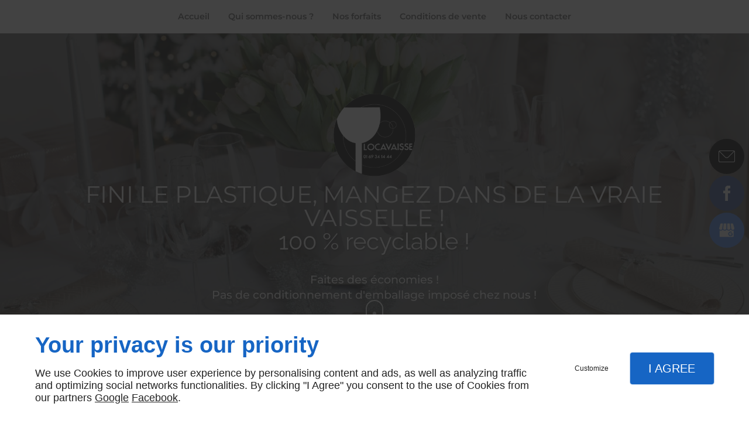

--- FILE ---
content_type: text/html; charset=UTF-8
request_url: https://www.locavaisse.net/_compte-edit.php
body_size: 18660
content:
<!DOCTYPE html>
<html class="no-js" lang="fr"><head><meta charset="utf-8" /><meta name="viewport" content="width=device-width, initial-scale=1.0" /><meta lang="" name="keywords" content="location vaisselle mariage paris,location de materiel de reception 91,location de chaise Versailles,location de chaise Paris,location de chaise Palaiseau,location de chaise 91,SARL LOCAVAISSE 91,Location de vaisselle Versailles,Location de vaisselle Paris,Location de vaisselle Palaiseau" /><meta lang="" name="description" content="Location de vaisselle, location de chaise, 91, Palaiseau: location materiel mariage, location de materiel de reception, location de table, Paris, Versailles"  /><meta name="robots" content="index, follow" /><title>Location de vaisselle 91 - SARL LOCAVAISSE : location de chaise, Palaiseau, Paris, Versailles, location materiel mariage, location de materiel de reception, location de table</title><!--[if lt IE 9]>
<script src="/AMBIANCE_EZ3V6G2B99_Home-Furniture/js/vendor/html5shiv.min.js"></script>
<![endif]-->
<link href="/css/ambiance.min.css?v=1730905808" rel="stylesheet" type="text/css" /><link href="/css/styles.PAGE_S5WMWQ24DW.min.css?v=1752932934" rel="stylesheet" type="text/css" /><script> var zLang = "";var basePath="";var baseUri = "//www.locavaisse.net";var zlist_offset = 0;var zlist_rowcount = 12;var zlist_lang = "fr-fr";var zlist_ecat = 0;var zlist_cat = 0;var zlist_search = "";var zproductId = "undefined";var zattributes = "undefined";var zlocal = "fr_FR";var zlist_parent = "null";</script></head><body itemscope itemtype="http://schema.org/Corporation" class="content" id="PAGE_S5WMWQ24DW">
<div class="stickyfooter">
<!-- Mobile Tab-bar
=================================== -->
<nav id="tab-mobile" class="tab-bar hide-for-large-up fixed"><div class="left-small">
<a class="menu-icon" href="#menu-mobile">
<span></span>
</a>
</div>
<div class="right-small">
<a class="menu-icon tiny text-center" href="#menu-mobile-infos">
<svg width="16" height="16" viewBox="0 0 512 512" xmlns="http://www.w3.org/2000/svg" xmlns:xlink="http://www.w3.org/1999/xlink" fill="#000000" class="icon-bubbles1"><path class="color1" d="M426.667 201.102c0-95.326-95.514-172.602-213.333-172.602C95.513 28.5 0 105.776 0 201.102c0 54.165 30.85 102.498 79.097 134.14 0.586 3.887 0.903 7.86 0.903 11.906 0 29.001-22.999 54.378-51.556 68.309v11.169c52.886-1.202 105.804-9.384 151.629-55.016 10.838 1.374 21.944 2.094 33.26 2.094C331.153 373.703 426.667 296.427 426.667 201.102z" /><path class="color2" d="M442.667 415.377c0-3.468 0.274-6.873 0.782-10.204C485.263 378.049 512 336.623 512 290.194c0-40.014-19.862-76.312-52.115-102.942 0.359 4.591 0.56 9.207 0.56 13.85 0 28.803-6.934 56.67-20.607 82.826 -12.897 24.671-31.202 46.697-54.406 65.474 -46.033 37.241-106.737 57.836-171.038 58.062 31.203 19.231 70.287 30.676 112.718 30.676 9.806 0 19.43-0.617 28.825-1.794 39.714 39.112 81.785 46.125 127.619 47.155v-9.573C458.806 461.986 442.667 440.234 442.667 415.377z" /></svg></a>
</div>
</nav><div id="tab-mobile-spacer" class="hide-for-large-up"></div>
<!-- HEADER
=================================== -->
<input id="publicPath" value="" hidden /><input id="messageRefProd" value="" hidden /><header class="dzone-header">
<div class="row full-width headWrap">
<div class="columns large-24">
<div class="row contain-to-grid medium-flex-middle large-flex-nowrap medium-flex-wrap topSide ">
<div class="columns large-24 show-for-large-up ">
<nav class="top-bar top-nav block-nav large-flex-center" data-topbar="" data-options="custom_back_text: false">
<div class="top-bar-section large-flex-center">
<ul>
<li><a href="/" target="_self">Accueil</a></li>
<li><a href="/sommes-nous.php" target="_self">Qui sommes-nous ?</a></li>
</ul>
<!--      <div class="menuIcom3">-->
<!--             <ul class="menu-ul">-->
<!--                 <li class="has-dropdown">-->
<!--                     <a href="#" target="_self">-->
<!--Notre catalogue-->
<!--   </a> -->
<!--  <ul class="dropdown">
                <li class="has-dropdown">
                    <a href="/Vente-de-Vaisselle-9-11.html" target="_self">Vaisselle</a>
                    <ul class="dropdown">
                                <li><a href="/Vente-de-Verres+de+table-9-16.html" target="_self">Verres de table</a></li>
                                <li><a href="/Vente-de-Verre+cocktail-9-17.html" target="_self">Verre cocktail</a></li>
                                <li><a href="/Vente-de-Verre+divers-9-18.html" target="_self">Verre divers</a></li>
                                <li><a href="/Vente-de-assiettes+porcelaines-9-12.html" target="_self">assiettes porcelaines</a></li>
                                <li><a href="/Vente-de-assiettes+porcelaines+diverses-9-13.html" target="_self">assiettes porcelaines diverses</a></li>
                                <li><a href="/Vente-de-assiettes+verre-9-14.html" target="_self">assiettes verre</a></li>
                                <li><a href="/Vente-de-Sous+assiettes-9-15.html" target="_self">Sous assiettes</a></li>
                                <li><a href="/Vente-de-Couvert+inox+simple-9-26.html" target="_self">Couvert inox simple</a></li>
                                <li><a href="/Vente-de-Couvert+inox+1810-9-27.html" target="_self">Couvert inox 18/10</a></li>
                                <li><a href="/Vente-de-Couverts+divers-9-28.html" target="_self">Couverts divers</a></li>
                                <li><a href="/Vente-de-Couvert+salade-9-29.html" target="_self">Couvert salade</a></li>
                                <li><a href="/Vente-de-Coupes+diverse-9-19.html" target="_self">Coupes diverse</a></li>
                                <li><a href="/Vente-de-Tasse+et+sous+tasse-9-20.html" target="_self">Tasse et sous tasse</a></li>
                                <li><a href="/Vente-de-Dejeuner+porcelaine-9-21.html" target="_self">Dejeuner porcelaine</a></li>
                                <li><a href="/Vente-de-Ramequin+porcelaine-9-22.html" target="_self">Ramequin porcelaine</a></li>
                                <li><a href="/Vente-de-Saladier-9-23.html" target="_self">Saladier</a></li>
                                <li><a href="/Vente-de-Legumier-9-24.html" target="_self">Legumier</a></li>
                                <li><a href="/Vente-de-Brocs-9-25.html" target="_self">Brocs</a></li>
                                <li><a href="/Vente-de-Plat+inox-9-30.html" target="_self">Plat inox</a></li>
                                <li><a href="/Vente-de-Bol+et+Seau+inox-9-31.html" target="_self">Bol et Seau inox</a></li>
                                <li><a href="/Vente-de-Verseuses+inox-9-32.html" target="_self">Verseuses inox</a></li>
                                <li><a href="/Vente-de-Sauciere-9-33.html" target="_self">Sauciere</a></li>
                                <li><a href="/Vente-de-Plateaux+fruit+de+mer-9-34.html" target="_self">Plateaux fruit de mer</a></li>
                                <li><a href="/Vente-de-Plats+au+four+Bac+gastro-9-35.html" target="_self">Plats au four / Bac gastro</a></li>
                                <li><a href="/Vente-de-Plateau+dessert-9-36.html" target="_self">Plateau dessert</a></li>
                                <li><a href="/Vente-de-Vannerie-9-37.html" target="_self">Vannerie</a></li>
                                <li><a href="/Vente-de-Materiel+divers+de+tablebuffet-9-40.html" target="_self">Matériel divers de table&buffet</a></li>
                    </ul>
                </li>
                <li class="has-dropdown">
                    <a href="/Vente-de-Materiel+de+cuisine-9-41.html" target="_self">Matériel de cuisine</a>
                    <ul class="dropdown">
                                <li><a href="/Vente-de-Materiel+pour+froid-9-43.html" target="_self">Matériel pour froid</a></li>
                                <li><a href="/Vente-de-Appareils+chauffe+exterieur-9-45.html" target="_self">Appareils chauffe exterieur</a></li>
                                <li><a href="/Vente-de-Echelle+inox-9-46.html" target="_self">Echelle inox</a></li>
                                <li><a href="/Vente-de-Plaque+electrique-9-47.html" target="_self">Plaque electrique</a></li>
                                <li><a href="/Vente-de-chaffing+dish-9-51.html" target="_self">chaffing dish</a></li>
                                <li><a href="/Vente-de-percolateur-9-52.html" target="_self">percolateur</a></li>
                                <li><a href="/Vente-de-bouilloire-9-53.html" target="_self">bouilloire</a></li>
                                <li><a href="/Vente-de-bac+platique+a+raffraichir-9-54.html" target="_self">bac platique a raffraichir</a></li>
                    </ul>
                </li>
                <li class="has-dropdown">
                    <a href="/Vente-de-Tables+chaises+etc-9-55.html" target="_self">Tables, chaises etc...</a>
                    <ul class="dropdown">
                                <li><a href="/Vente-de-Tables-9-56.html" target="_self">Tables</a></li>
                                <li><a href="/Vente-de-Chaises-9-58.html" target="_self">Chaises</a></li>
                                <li><a href="/Vente-de-Mange+debout-9-59.html" target="_self">Mange debout</a></li>
                                <li><a href="/Vente-de-vestiaire-9-60.html" target="_self">vestiaire</a></li>
                    </ul>
                </li>
                <li><a href="/Vente-de-Nappes+et+serviettes+de+table-9-66.html" target="_self">Nappes et serviettes de table</a></li>
                <li class="has-dropdown">
                    <a href="/Vente-de-Barnums-9-62.html" target="_self">Barnums</a>
                    <ul class="dropdown">
                                <li><a href="/Vente-de-Chauffage-9-64.html" target="_self">Chauffage</a></li>
                    </ul>
                </li>
</ul>
-->
<!--                 </li>-->
<!--             </ul>-->
<!--         </div>                              -->
<ul>
<li><a href="/nos-forfaits.php" target="_self">Nos forfaits</a></li>
<li><a href="/conditions-vente.php" target="_self">Conditions de vente</a></li>
<li><a href="/nous-contacter.php" target="_self">Nous contacter</a></li>
</ul>
</div>
</nav>
</div>
</div>
</div>
</div>
</header>
<div class="HeaderFloatingButton">
<!-- BLOCK BUTTON -->
<div class="block-button">
<a href="/nous-contacter.php" class="button">
<span class="ico"><svg width="16" height="16" viewBox="0 0 512 512" xmlns="http://www.w3.org/2000/svg" xmlns:xlink="http://www.w3.org/1999/xlink" fill="#000000" class="icon-mail6"><path class="color1" d="M471 71.7H41c-22.6 0-41 18.4-41 41v286.7c0 22.6 18.4 41 41 41H471c22.6 0 41-18.4 41-41V112.6C512 90 493.6 71.7 471 71.7zM471 92.2c1.8 0 3.6 0.3 5.2 0.8L299.5 269.8c-11.6 11.6-27 18-43.5 18 -16.4 0-31.8-6.4-43.5-18L35.7 92.9c1.7-0.4 3.4-0.8 5.2-0.8H471zM491.5 399.4c0 11.3-9.2 20.5-20.5 20.5H41c-11.3 0-20.5-9.2-20.5-20.5V112.6c0-1.8 0.3-3.6 0.8-5.2l176.8 176.8c16 16 37 24 57.9 24 21 0 42-8 57.9-24l176.8-176.8c0.4 1.7 0.8 3.4 0.8 5.2V399.4z" /></svg>
</span>
<span class="txt">Nous contacter</span>
</a>
</div>
<!--  -->
<!-- BLOCK BUTTON STYLE 2 -->
<!--<div class="block-button button-style2">-->
<!--	<a href="/wcb/wcb" class="button" data-reveal-id="smallModal" data-reveal-ajax="true">-->
<!--		<span class="ico"><svg xmlns="http://www.w3.org/2000/svg" version="1.1" x="0" y="0" width="16" height="16" viewBox="0 0 512 512" enable-background="new 0 0 512 512" xml:space="preserve" class="icon-phone5"><path class="color1" d="M361.4,7.2H150.8c-22.6,0-40.9,21.2-40.9,47.3v403.6c0,26.1,18.3,47.3,40.9,47.3h210.6c22.6,0,40.9-21.2,40.9-47.3V54.5	C402.3,28.4,384,7.2,361.4,7.2z M150.9,35.2h210.6c6.9,0,13,9,13,19.4v301.9H137.9V54.5C137.9,44.2,143.9,35.2,150.9,35.2z M361.4,477.5H150.8c-6.9,0-12.9-9-12.9-19.3v-73.8h236.5v73.8C374.4,468.5,368.3,477.5,361.4,477.5z M259,412.3 c-10.3,0-18.6,8.4-18.6,18.6c0,10.3,8.3,18.6,18.6,18.6s18.6-8.3,18.6-18.6C277.6,420.7,269.3,412.3,259,412.3z"/></svg></span>-->
<!--		<span class="txt">Rappel Gratuit</span>-->
<!--	</a>-->
<!--</div>-->
<!--  -->
<div class="block-socialbar vertical">
<ul>                        <li class="facebook">
<a itemprop="sameAs" rel="noopener" href="https://www.facebook.com/www.locavaisse.net/" title="Facebook" target="_blank">
<svg xmlns="http://www.w3.org/2000/svg" xmlns:xlink="http://www.w3.org/1999/xlink" width="16" height="16" viewBox="0 0 512 512" fill="#000000" class="icon-facebook1"><path class="color1" d="M293.5 494h-89.2V256h-59.5v-82l59.5 0 -0.1-48.3c0-66.9 18.1-107.6 97-107.6h65.6v82h-41c-30.7 0-32.2 11.5-32.2 32.9l-0.1 41.1h73.8l-8.7 82 -65 0L293.5 494z" /></svg>                </a>
</li>
<li class="googlemybusiness">
<a itemprop="sameAs" rel="noopener" href="https://www.google.com/maps/place/Locavaisse/@48.7039443,2.2810322,17z/data=!3m1!4b1!4m6!3m5!1s0x47e677e434f6cca9:0xf1257f2a124d135d!8m2!3d48.7039443!4d2.2810322!16s%2Fg%2F1tgc8v8p?hl=fr&entry=ttu" title="google my business" target="_blank">
<svg xmlns="http://www.w3.org/2000/svg" xmlns:xlink="http://www.w3.org/1999/xlink" width="16" height="16" viewBox="0 0 512 512" fill="#000000" class="icon-mybusiness1"><path class="color1" d="M142.9 196.3c0.3 27.5 22.8 49.7 50.4 49.7 27.8 0 50.4-22.6 50.4-50.4V43.5h-83.3L142.9 196.3zM68.1 246.1c23.7 0 43.6-16.3 48.9-38.3l1.6-13.4 17.2-150.7H81.6c-12.7 0-24 9-26.7 21.6l-0.3 1.2L19 192.7c-1 3.7-1.3 7.6-0.7 11.2C22.3 228.3 43.2 246.1 68.1 246.1zM318.6 246.1c27.5 0 49.9-22.2 50.4-49.6l-17.4-153h-83.3v152.2C268.2 223.4 290.7 246.1 318.6 246.1zM443.8 246.1c25.5 0 47-19.1 50.1-44.4 0.3-2.6 0.1-5.3-0.6-7.7L457.1 65.4l-0.1-0.3c-2.7-12.5-14-21.6-26.7-21.6h-54.2l17.2 150.8C397.1 227.2 415.4 246.1 443.8 246.1zM443.8 270.5c-27.4 0-49.3-12.6-62.3-34.4 -13.3 20.7-36.5 34.4-62.9 34.4 -26.1 0-49.3-13.5-62.6-34 -13.4 20.4-36.4 34-62.6 34s-49.3-13.5-62.6-34c-13.4 20.4-36.4 34-62.7 34 -13.2 0-26.1-3.5-37.4-10.1v190.7c0 9.6 7.8 17.3 17.3 17.3h403.7c9.6 0 17.3-7.8 17.3-17.3v-185C461.1 269 452.6 270.5 443.8 270.5zM440.9 395c-3.2 11.4-9.6 22.2-18.3 30.3 -8.4 7.6-18.7 13-29.7 15.4 -12.2 2.8-25 2.8-37.1-0.3 -37-9.9-59.9-46.9-52.4-84.5 1.2-6.4 3.4-12.5 6.4-18.2 8.3-16.3 22.3-28.9 39.4-35.4 0.6-0.2 1.1-0.4 1.7-0.6 15.9-5.5 33.1-5.3 48.9 0.4 8.7 3.2 16.6 8.2 23.4 14.5 -2.2 2.5-4.7 4.8-7 7.2l-13.3 13.3c-4.5-4.2-9.8-7.4-15.6-9.2 -15.3-4.6-31.8-0.3-43 11.2 -4.7 4.8-8.3 10.7-10.5 17.1 -3.1 9.2-3.1 19 0 28.2h-0.1v0.1c0.2 0.7 0.4 1.3 0.7 1.9 3.2 8.2 8.7 15.2 15.9 20.3 4.8 3.5 10.4 5.8 16.2 7 5.7 1.1 11.6 1.1 17.3 0.1 5.7-0.9 11.2-3 16-6.3v0.2c7.6-5.1 12.7-13.1 14.5-22.1h-39.7c0-9.6 0-20 0-29.5h68.3c0.6 3.5 0.9 6.1 1.1 9.2C444.6 375.2 443.7 385.3 440.9 395z" /></svg>                </a>
</li>
</ul>
</div>
</div>
<aside class="dzone-panel01 aside01">
<div class="row">
<div class="columns fixlarge-20 large-22 small-22 small-centered ">
<!-- LOGO -->
<figure class="block-logo">
<a href="/"><img src="/ressources/images/8d4b81b7c414.png" itemprop="logo" alt="SARL LOCAVAISSE" /></a>
</figure>
<!---->
<div class="block-text text-center">
<h2>
Fini le plastique, mangez dans de la vraie vaisselle !
<br />
<strong>100 % recyclable !</strong>
</h2>
</div>
<div class="block-text text-center">
<h3>
Faites des économies !
<br />
Pas de conditionnement d'emballage imposé chez nous !
</h3>
</div>
<!-- BLOCK SLIDER -->
</div>
</div>
<div class="scroll-down js-scrollDown">
<span></span>
</div>
</aside>
<div class="row full-width headWrap2">
<div class="columns large-24">
<div class="row contain-to-grid medium-flex-middle">
<div class="columns large-16">
<!-- SEARCH -->
<div class="medium-flex-left small-flex-center medium-flex-nowrap small-flex-wrap">
<!-- FRAIS DE PORTS -->
<div class="panel small-flex-grow0">
<div class="panel-title small-flex-middle ">
<span class="ico"><svg width="16" height="16" viewBox="0 0 512 512" xmlns="http://www.w3.org/2000/svg" xmlns:xlink="http://www.w3.org/1999/xlink" fill="#000000" class="icon-location1"><path class="color1" d="M256,446.5c-13.8,0-29.4-8.6-47.8-26.4c-14.6-14.2-30.5-33.8-44.5-55.2c-16.3-24.8-54.2-89.3-54.2-151.9 c0-80.8,65.7-146.5,146.5-146.5c80.8,0,146.5,65.7,146.5,146.5c0,62.5-37.9,127-54.2,151.9c-14.1,21.4-29.9,41-44.5,55.2 C285.4,437.9,269.8,446.5,256,446.5z M257.4,403.6L257.4,403.6L257.4,403.6z M256,109.6c-57.1,0-103.5,46.4-103.5,103.5 c0,34.3,16.1,79.4,44.1,123.5c25.7,40.5,50.6,62.6,59.4,66.5c8.8-3.9,33.7-26,59.4-66.5c28-44.2,44.1-89.2,44.1-123.5 C359.5,156,313.1,109.6,256,109.6z" /><circle class="color1" cx="256.9" cy="208.1" r="25.3" />
</svg></span>
<span itemprop="streetAddress">102 Route De Versailles 91160,<br /> CHAMPLAN</span>
</div>
</div>
<!-- CONTACT -->
<div class="panel small-flex-grow0">
<div class="panel-title small-flex-middle ">
<span class="ico"><svg width="16" height="16" viewBox="0 0 512 512" xmlns="http://www.w3.org/2000/svg" xmlns:xlink="http://www.w3.org/1999/xlink" fill="#000000" class="icon-phone1"><path class="color1" d="M381.5,6h-251c-23.7,0-42.9,19.3-42.9,42.9V463c0,23.7,19.3,42.9,42.9,42.9h250.9c23.7,0,42.9-19.3,42.9-42.9V48.9 C424.4,25.3,405.1,6,381.5,6z M383.8,463.1c0,1.2-1.1,2.3-2.3,2.3h-251c-1.2,0-2.3-1.1-2.3-2.3v-87.2h255.6V463.1z M383.8,335.2 H128.2V48.9c0-1.2,1.1-2.3,2.3-2.3h250.9c1.2,0,2.3,1.1,2.3,2.3v286.3H383.8z M235.4,421.4c0-11.2,9.1-20.3,20.3-20.3 s20.6,9.1,20.6,20.3c0,11.2-8.8,20.3-20,20.3h-0.5C244.5,441.7,235.4,432.6,235.4,421.4z" /></svg></span>
<span class="txt">
<span>Contact<br /><a itemprop="telephone" class="tag-calltracking" href="tel:+33169341444">01 69 34 14 44</a></span>
</span>
</div>
</div>
<div class="panel small-flex-grow0">
<div class="panel-title small-flex-middle ">
<span class="ico"><svg width="16" height="16" viewBox="0 0 512 512" xmlns="http://www.w3.org/2000/svg" xmlns:xlink="http://www.w3.org/1999/xlink" fill="#000000" class="icon-clock"><path class="color1" d="M256.5,1.5C115.34,1.5.5,116.34.5,257.5s114.84,256,256,256,256-114.84,256-256S397.66,1.5,256.5,1.5Zm0,491.52C126.64,493,21,387.37,21,257.5S126.64,22,256.5,22,492,127.63,492,257.5,386.37,493,256.5,493ZM287.22,257.5a30.54,30.54,0,0,1-43.89,27.65l-61.51,61.51a10.24,10.24,0,1,1-14.48-14.48l61.51-61.51a30.35,30.35,0,0,1,17.41-42V62.94a10.24,10.24,0,1,1,20.48,0V228.66A30.63,30.63,0,0,1,287.22,257.5Z" /></svg></span>
<span class="txt">
<span>Horaires<br /><strong>Visite uniquement sur rendez-vous</strong></span>
</span>
</div>
</div>
</div>
</div>
<div class="columns large-8 medium-8 medium-flex-left small-flex-center">
<!-- LOGO -->
<div class="block-search">
<div class="ui search icom-autocomplete">
    <div class="ui icon input">
        <input class="prompt" type="text" placeholder="Rechercher un produit">
        <i class="search icon"></i>
    </div>
    <div class="results"></div>
</div><!---->
</div>
</div>
</div>
</div>
</div><!-- CONTENT WRAPPER
=================================== --><div class="row content-wrapper stickyfooter-content">
<!-- CONTENT
=================================== -->
<main class="large-24 columns dzone-content czone"><div class="row sticky-position"><div class="large-24 columns"><div class="block-title blk-title"><h1>Edition de compte</h1></div></div></div><div id="row_SECTION_ASG8NZD5DR" class="row">
<div id="col_COLUMN_899NE4AWDX" class="large-24 columns">
<div id="block_BLOCK_0R1RYLJA1F" class="block-html blk-html">

<div class="container">
    <div class="row">
        <div class="columns small-24">
            <a href="//www.locavaisse.net/account/user" class="back-button">
                <svg width="16" height="16" viewBox="0 0 512 512" xmlns="http://www.w3.org/2000/svg" xmlns:xlink="http://www.w3.org/1999/xlink" fill="#000000" class="icon-arrowLeft3"><polygon class="color1" points="386.084,407.113 330.937,462 125.916,256 330.937,50 386.084,104.886 235.69,256 "/></svg>
                <span>Retour</span>
            </a>
                <h2>Créer mon compte</h2>
        </div>
    </div>


    
    <form method="POST" data-abide>
        <div class="row">
            <div class="columns small-24">
                <div class="flex-layout">
                    <!-- Card 1 INFOS PERS -->
                    <div class="card card_padding">
                        <h4>Informations personnelles</h4>
                        <div>
                            <label for="">Civilité *</label>
                            <select class="" name="civility">
                                <option value="1">Mr</option>
                                <option value="2">Mlle</option>
                                <option value="3">Mme</option>
                            </select>
                        </div>

                            <div>
                                <label for="">Nom *</label>
                                <input type="text" name="lastname" value="" required="required">
                                <small class="error">Ce champ est obligatoire</small>
                            </div>
                            <div>
                                <label for="">Prénom *</label>
                                <input type="text" name="firstname" value="" required="required">
                                <small class="error">Ce champ est obligatoire</small>
                            </div>
                            <div>
                                <label for="">Date de naissance</label>
                                <div class="select-group">
                                    <select class="" name="jour">
                                            <option value="01" >01</option>
                                            <option value="02" >02</option>
                                            <option value="03" >03</option>
                                            <option value="04" >04</option>
                                            <option value="05" >05</option>
                                            <option value="06" >06</option>
                                            <option value="07" >07</option>
                                            <option value="08" >08</option>
                                            <option value="09" >09</option>
                                            <option value="10" >10</option>
                                            <option value="11" >11</option>
                                            <option value="12" >12</option>
                                            <option value="13" >13</option>
                                            <option value="14" >14</option>
                                            <option value="15" >15</option>
                                            <option value="16" >16</option>
                                            <option value="17" >17</option>
                                            <option value="18" >18</option>
                                            <option value="19" >19</option>
                                            <option value="20" >20</option>
                                            <option value="21" >21</option>
                                            <option value="22" >22</option>
                                            <option value="23" >23</option>
                                            <option value="24" >24</option>
                                            <option value="25" >25</option>
                                            <option value="26" >26</option>
                                            <option value="27" >27</option>
                                            <option value="28" >28</option>
                                            <option value="29" >29</option>
                                            <option value="30" >30</option>
                                            <option value="31" >31</option>
                                    </select>
                                    <select class="" name="mois">
                                            <option value="01" >01</option>
                                            <option value="02" >02</option>
                                            <option value="03" >03</option>
                                            <option value="04" >04</option>
                                            <option value="05" >05</option>
                                            <option value="06" >06</option>
                                            <option value="07" >07</option>
                                            <option value="08" >08</option>
                                            <option value="09" >09</option>
                                            <option value="10" >10</option>
                                            <option value="11" >11</option>
                                            <option value="12" >12</option>
                                    </select>
                                    <select class="" name="annee">
                                            <option value="2026" >2026</option>
                                            <option value="2025" >2025</option>
                                            <option value="2024" >2024</option>
                                            <option value="2023" >2023</option>
                                            <option value="2022" >2022</option>
                                            <option value="2021" >2021</option>
                                            <option value="2020" >2020</option>
                                            <option value="2019" >2019</option>
                                            <option value="2018" >2018</option>
                                            <option value="2017" >2017</option>
                                            <option value="2016" >2016</option>
                                            <option value="2015" >2015</option>
                                            <option value="2014" >2014</option>
                                            <option value="2013" >2013</option>
                                            <option value="2012" >2012</option>
                                            <option value="2011" >2011</option>
                                            <option value="2010" >2010</option>
                                            <option value="2009" >2009</option>
                                            <option value="2008" >2008</option>
                                            <option value="2007" >2007</option>
                                            <option value="2006" >2006</option>
                                            <option value="2005" >2005</option>
                                            <option value="2004" >2004</option>
                                            <option value="2003" >2003</option>
                                            <option value="2002" >2002</option>
                                            <option value="2001" >2001</option>
                                            <option value="2000" >2000</option>
                                            <option value="1999" >1999</option>
                                            <option value="1998" >1998</option>
                                            <option value="1997" >1997</option>
                                            <option value="1996" >1996</option>
                                            <option value="1995" >1995</option>
                                            <option value="1994" >1994</option>
                                            <option value="1993" >1993</option>
                                            <option value="1992" >1992</option>
                                            <option value="1991" >1991</option>
                                            <option value="1990" >1990</option>
                                            <option value="1989" >1989</option>
                                            <option value="1988" >1988</option>
                                            <option value="1987" >1987</option>
                                            <option value="1986" >1986</option>
                                            <option value="1985" >1985</option>
                                            <option value="1984" >1984</option>
                                            <option value="1983" >1983</option>
                                            <option value="1982" >1982</option>
                                            <option value="1981" >1981</option>
                                            <option value="1980" >1980</option>
                                            <option value="1979" >1979</option>
                                            <option value="1978" >1978</option>
                                            <option value="1977" >1977</option>
                                            <option value="1976" >1976</option>
                                            <option value="1975" >1975</option>
                                            <option value="1974" >1974</option>
                                            <option value="1973" >1973</option>
                                            <option value="1972" >1972</option>
                                            <option value="1971" >1971</option>
                                            <option value="1970" >1970</option>
                                            <option value="1969" >1969</option>
                                            <option value="1968" >1968</option>
                                            <option value="1967" >1967</option>
                                            <option value="1966" >1966</option>
                                            <option value="1965" >1965</option>
                                            <option value="1964" >1964</option>
                                            <option value="1963" >1963</option>
                                            <option value="1962" >1962</option>
                                            <option value="1961" >1961</option>
                                            <option value="1960" >1960</option>
                                            <option value="1959" >1959</option>
                                            <option value="1958" >1958</option>
                                            <option value="1957" >1957</option>
                                            <option value="1956" >1956</option>
                                            <option value="1955" >1955</option>
                                            <option value="1954" >1954</option>
                                            <option value="1953" >1953</option>
                                            <option value="1952" >1952</option>
                                            <option value="1951" >1951</option>
                                            <option value="1950" >1950</option>
                                            <option value="1949" >1949</option>
                                            <option value="1948" >1948</option>
                                            <option value="1947" >1947</option>
                                            <option value="1946" >1946</option>
                                            <option value="1945" >1945</option>
                                            <option value="1944" >1944</option>
                                            <option value="1943" >1943</option>
                                            <option value="1942" >1942</option>
                                            <option value="1941" >1941</option>
                                            <option value="1940" >1940</option>
                                    </select>
                                </div>
                            </div>
                        
                    </div> <!-- end card -->

                    <!-- Card 2 IDENTIFICATION -->
                    <div class="card card_padding card_flex">
                        <h4>Identifiants</h4>
                            <div>
                                <label for="">Adresse email *</label>
                                <input id="email" type="email" name="compte_email" value="" required="required">
                                <small class="error">Ce champ est obligatoire</small>
                            </div>
                            <div>
                                <label for="">Confirmer votre adresse email *</label>
                                <input type="email" name="compte_email2" value="" required="required" data-equalto="email">
                                <small class="error">Les 2 adresses ne sont pas identiques</small>
                            </div>
                            <div class="pwd-wrapper">
                                <label for="password">Mot de passe</label>
                                <input id="password" type="password" name="password" value="">
                                <div class="pwdbtn-wrapper">
                                    <span class="btCacher">CACHER</span>
                                    <span class="btVoir">VOIR</span>
                                </div>
                            </div>
                            <div class="pwd-wrapper">
                                <label for="password2">Confirmer votre mot de passe</label>
                                <input id="password2" type="password" name="password2" value="" data-equalto="password">
                                <div class="pwdbtn-wrapper">
                                    <span class="btCacher">CACHER</span>
                                    <span class="btVoir">VOIR</span>
                                </div>
                                <small class="error">Les 2 mots de passe ne sont pas identiques</small>
                            </div>
                    </div> <!-- end card -->
                </div> <!-- end flex-layout -->
            </div> <!-- end columns -->
        </div> <!-- end row -->

        <div class="row">
            <div class="columns small-24">
                <div class="flex-layout">
                    <div class="card card_padding">
                        <h4>Adresse de facturation</h4>
                        <!-- Card 3 : ADRESSE FACTURATION -->
                            <div>
                                <label for="">Adresse *</label>
                                <input id="bill-address" type="text" name="bill-address" value="" required="required">
                                <small class="error">Ce champ est obligatoire</small>
                            </div>
                            <div class="society">
                                <label for="">Société</label>
                                <input id="bill-society" type="text" name="bill-society" value="">
                            </div>
                            <div>
                                <label for="">Ville *</label>
                                <input id="bill-city" type="text" name="bill-city" value="" required="required">
                                <small class="error">Ce champ est obligatoire</small>
                            </div>
                            <div>
                                <label for="">Code postal/Zip <span id="bill-starObligatory">*</span>
                                </label>
                                <input id="bill-zip" type="text" name="bill-zip" value="" required="required">
                                <small class="error">Ce champ est obligatoire</small>
                            </div>
                            <div>
                                <label for="">Pays *</label>
                                <select id="bill-country" class="" name="bill-country">
                                    <option value="1" >Afghanistan</option>
                                    <option value="2" >Afrique du sud</option>
                                    <option value="3" >Aland, îles</option>
                                    <option value="4" >Albanie</option>
                                    <option value="5" >Algérie</option>
                                    <option value="6" >Allemagne</option>
                                    <option value="7" >Andorre</option>
                                    <option value="8" >Angola</option>
                                    <option value="9" >Anguilla</option>
                                    <option value="10" >Antarctique</option>
                                    <option value="11" >Antigua-et-barbuda</option>
                                    <option value="12" >Antilles néerlandaises</option>
                                    <option value="13" >Arabie saoudite</option>
                                    <option value="14" >Argentine</option>
                                    <option value="15" >Arménie</option>
                                    <option value="16" >Aruba</option>
                                    <option value="17" >Australie</option>
                                    <option value="18" >Autriche</option>
                                    <option value="19" >Azerbaïdjan</option>
                                    <option value="20" >Bahamas</option>
                                    <option value="21" >Bahreïn</option>
                                    <option value="22" >Bangladesh</option>
                                    <option value="23" >Barbade</option>
                                    <option value="24" >Bélarus</option>
                                    <option value="25" >Belgique</option>
                                    <option value="26" >Belize</option>
                                    <option value="27" >Bénin</option>
                                    <option value="28" >Bermudes</option>
                                    <option value="29" >Bhoutan</option>
                                    <option value="30" >Bolivie</option>
                                    <option value="31" >Bosnie-herzégovine</option>
                                    <option value="32" >Botswana</option>
                                    <option value="33" >Bouvet, île</option>
                                    <option value="34" >Brésil</option>
                                    <option value="35" >Brunéi darussalam</option>
                                    <option value="36" >Bulgarie</option>
                                    <option value="37" >Burkina faso</option>
                                    <option value="38" >Burundi</option>
                                    <option value="39" >Caïmanes, îles</option>
                                    <option value="40" >Cambodge</option>
                                    <option value="41" >Cameroun</option>
                                    <option value="42" >Canada</option>
                                    <option value="43" >Cap-vert</option>
                                    <option value="44" >Centrafricaine, république</option>
                                    <option value="45" >Chili</option>
                                    <option value="46" >Chine</option>
                                    <option value="47" >Christmas, île</option>
                                    <option value="48" >Chypre</option>
                                    <option value="49" >Cocos (keeling), îles</option>
                                    <option value="50" >Colombie</option>
                                    <option value="51" >Comores</option>
                                    <option value="52" >Congo</option>
                                    <option value="53" >Congo, la république démocratique du</option>
                                    <option value="54" >Cook, îles</option>
                                    <option value="55" >Corée, république de</option>
                                    <option value="56" >Corée, république populaire démocratique de</option>
                                    <option value="57" >Costa rica</option>
                                    <option value="58" >Côte d'ivoire</option>
                                    <option value="59" >Croatie</option>
                                    <option value="60" >Cuba</option>
                                    <option value="61" >Danemark</option>
                                    <option value="62" >Djibouti</option>
                                    <option value="63" >Dominicaine, république</option>
                                    <option value="64" >Dominique</option>
                                    <option value="65" >Egypte</option>
                                    <option value="66" >El salvador</option>
                                    <option value="67" >Emirats arabes unis</option>
                                    <option value="68" >Equateur</option>
                                    <option value="69" >Erythrée</option>
                                    <option value="70" >Espagne</option>
                                    <option value="71" >Estonie</option>
                                    <option value="72" >Etats-unis</option>
                                    <option value="73" >Ethiopie</option>
                                    <option value="74" >Falkland, îles (malvinas)</option>
                                    <option value="75" >Féroé, îles</option>
                                    <option value="76" >Fidji</option>
                                    <option value="77" >Finlande</option>
                                    <option value="78" selected>France</option>
                                    <option value="79" >Gabon</option>
                                    <option value="80" >Gambie</option>
                                    <option value="81" >Géorgie</option>
                                    <option value="82" >Géorgie du sud et les îles sandwich du sud</option>
                                    <option value="83" >Ghana</option>
                                    <option value="84" >Gibraltar</option>
                                    <option value="85" >Grèce</option>
                                    <option value="86" >Grenade</option>
                                    <option value="87" >Groenland</option>
                                    <option value="88" >Guadeloupe</option>
                                    <option value="89" >Guam</option>
                                    <option value="90" >Guatemala</option>
                                    <option value="91" >Guernesey</option>
                                    <option value="92" >Guinée</option>
                                    <option value="93" >Guinée-bissau</option>
                                    <option value="94" >Guinée équatoriale</option>
                                    <option value="95" >Guyana</option>
                                    <option value="96" >Guyane française</option>
                                    <option value="97" >Haïti</option>
                                    <option value="98" >Heard, île et mcdonald, îles</option>
                                    <option value="99" >Honduras</option>
                                    <option value="100" >Hong-kong</option>
                                    <option value="101" >Hongrie</option>
                                    <option value="102" >Ile de man</option>
                                    <option value="103" >Iles mineures éloignées des états-unis</option>
                                    <option value="104" >Iles vierges britanniques</option>
                                    <option value="105" >Iles vierges des états-unis</option>
                                    <option value="106" >Inde</option>
                                    <option value="107" >Indonésie</option>
                                    <option value="108" >Iran, république islamique d'</option>
                                    <option value="109" >Iraq</option>
                                    <option value="110" >Irlande</option>
                                    <option value="111" >Islande</option>
                                    <option value="112" >Israël</option>
                                    <option value="113" >Italie</option>
                                    <option value="114" >Jamaïque</option>
                                    <option value="115" >Japon</option>
                                    <option value="116" >Jersey</option>
                                    <option value="117" >Jordanie</option>
                                    <option value="118" >Kazakhstan</option>
                                    <option value="119" >Kenya</option>
                                    <option value="120" >Kirghizistan</option>
                                    <option value="121" >Kiribati</option>
                                    <option value="122" >Koweït</option>
                                    <option value="123" >Lao, république démocratique populaire</option>
                                    <option value="124" >Lesotho</option>
                                    <option value="125" >Lettonie</option>
                                    <option value="126" >Liban</option>
                                    <option value="127" >Libéria</option>
                                    <option value="128" >Libyenne, jamahiriya arabe</option>
                                    <option value="129" >Liechtenstein</option>
                                    <option value="130" >Lituanie</option>
                                    <option value="131" >Luxembourg</option>
                                    <option value="132" >Macao</option>
                                    <option value="133" >Macédoine, l'ex-république yougoslave de</option>
                                    <option value="134" >Madagascar</option>
                                    <option value="135" >Malaisie</option>
                                    <option value="136" >Malawi</option>
                                    <option value="137" >Maldives</option>
                                    <option value="138" >Mali</option>
                                    <option value="139" >Malte</option>
                                    <option value="140" >Mariannes du nord, îles</option>
                                    <option value="141" >Maroc</option>
                                    <option value="142" >Marshall, îles</option>
                                    <option value="143" >Martinique</option>
                                    <option value="144" >Maurice</option>
                                    <option value="145" >Mauritanie</option>
                                    <option value="146" >Mayotte</option>
                                    <option value="147" >Mexique</option>
                                    <option value="148" >Micronésie, états fédérés de</option>
                                    <option value="149" >Moldova, république de</option>
                                    <option value="150" >Monaco</option>
                                    <option value="151" >Mongolie</option>
                                    <option value="152" >Monténégro</option>
                                    <option value="153" >Montserrat</option>
                                    <option value="154" >Mozambique</option>
                                    <option value="155" >Myanmar</option>
                                    <option value="156" >Namibie</option>
                                    <option value="157" >Nauru</option>
                                    <option value="158" >Népal</option>
                                    <option value="159" >Nicaragua</option>
                                    <option value="160" >Niger</option>
                                    <option value="161" >Nigéria</option>
                                    <option value="162" >Niué</option>
                                    <option value="163" >Norfolk, île</option>
                                    <option value="164" >Norvège</option>
                                    <option value="165" >Nouvelle-calédonie</option>
                                    <option value="166" >Nouvelle-zélande</option>
                                    <option value="167" >Océan indien, territoire britannique de l'</option>
                                    <option value="168" >Oman</option>
                                    <option value="169" >Ouganda</option>
                                    <option value="170" >Ouzbékistan</option>
                                    <option value="171" >Pakistan</option>
                                    <option value="172" >Palaos</option>
                                    <option value="173" >Palestinien occupé, territoire</option>
                                    <option value="174" >Panama</option>
                                    <option value="175" >Papouasie-nouvelle-guinée</option>
                                    <option value="176" >Paraguay</option>
                                    <option value="177" >Pays-bas</option>
                                    <option value="178" >Pérou</option>
                                    <option value="179" >Philippines</option>
                                    <option value="180" >Pitcairn</option>
                                    <option value="181" >Pologne</option>
                                    <option value="182" >Polynésie française</option>
                                    <option value="183" >Porto rico</option>
                                    <option value="184" >Portugal</option>
                                    <option value="185" >Qatar</option>
                                    <option value="186" >Réunion</option>
                                    <option value="187" >Roumanie</option>
                                    <option value="188" >Royaume-uni</option>
                                    <option value="189" >Russie, fédération de</option>
                                    <option value="190" >Rwanda</option>
                                    <option value="191" >Sahara occidental</option>
                                    <option value="192" >Sainte-hélène</option>
                                    <option value="193" >Sainte-lucie</option>
                                    <option value="194" >Saint-kitts-et-nevis</option>
                                    <option value="195" >Saint-marin</option>
                                    <option value="196" >Saint-pierre-et-miquelon</option>
                                    <option value="197" >Saint-siège (état de la cité du vatican)</option>
                                    <option value="198" >Saint-vincent-et-les grenadines</option>
                                    <option value="199" >Salomon, îles</option>
                                    <option value="200" >Samoa</option>
                                    <option value="201" >Samoa américaines</option>
                                    <option value="202" >Sao tomé-et-principe</option>
                                    <option value="203" >Sénégal</option>
                                    <option value="204" >Serbie</option>
                                    <option value="205" >Seychelles</option>
                                    <option value="206" >Sierra leone</option>
                                    <option value="207" >Singapour</option>
                                    <option value="208" >Slovaquie</option>
                                    <option value="209" >Slovénie</option>
                                    <option value="210" >Somalie</option>
                                    <option value="211" >Soudan</option>
                                    <option value="212" >Sri lanka</option>
                                    <option value="213" >Suède</option>
                                    <option value="214" >Suisse</option>
                                    <option value="215" >Suriname</option>
                                    <option value="216" >Svalbard et île jan mayen</option>
                                    <option value="217" >Swaziland</option>
                                    <option value="218" >Syrienne, république arabe</option>
                                    <option value="219" >Tadjikistan</option>
                                    <option value="220" >Taïwan, province de chine</option>
                                    <option value="221" >Tanzanie, république-unie de</option>
                                    <option value="222" >Tchad</option>
                                    <option value="223" >Tchèque, république</option>
                                    <option value="224" >Terres australes françaises</option>
                                    <option value="225" >Thaïlande</option>
                                    <option value="226" >Timor-leste</option>
                                    <option value="227" >Togo</option>
                                    <option value="228" >Tokelau</option>
                                    <option value="229" >Tonga</option>
                                    <option value="230" >Trinité-et-tobago</option>
                                    <option value="231" >Tunisie</option>
                                    <option value="232" >Turkménistan</option>
                                    <option value="233" >Turks et caïques, îles</option>
                                    <option value="234" >Turquie</option>
                                    <option value="235" >Tuvalu</option>
                                    <option value="236" >Ukraine</option>
                                    <option value="237" >Uruguay</option>
                                    <option value="238" >Vanuatu</option>
                                    <option value="239" >Venezuela</option>
                                    <option value="240" >Vietnam</option>
                                    <option value="241" >Wallis et futuna</option>
                                    <option value="242" >Yémen</option>
                                    <option value="243" >Zambie</option>
                                    <option value="244" >Zimbabwe</option>
                                    <option value="245" >Açore</option>
                                    <option value="246" >Canaries, îles</option>
                                    <option value="247" >Hawaï</option>
                                    <option value="248" >Saint Barthélémy</option>
                                    <option value="249" >Saint Martin (france)</option>
                                    <option value="250" >Saint Martin (Pays-bas)</option>
                                </select>
                            </div>
                            <div>
                                <label for="">Téléphone *
                                </label>
                                <input id="bill-tel" type="tel" name="bill-tel" value="" required="required">
                                <small class="error">Ce champ est obligatoire</small>
                            </div>
                            <div>
                                <label for="">Mobile</label>
                                <input id="bill-mobile" type="tel" name="bill-mobile" value="">
                            </div>
                            <div>
                                <label for="">Fax</label>
                                <input id="bill-fax" type="tel" name="bill-fax" value="">
                            </div>
                            <div class="sameAddress">
                                <input type="checkbox" id="sameAddress" name="sameAddress">
                                <label for="sameAddress">Utiliser la même adresse pour la livraison</label>
                            </div>
                            
                    </div>
                    <div id="delivery" class="card card_padding">
                        <h4>Adresse de livraison</h4>
                        <!-- Card 4 ADRESSE LIVRAISON -->
                            <div>
                                <label for="">Adresse *</label>
                                <input id="ship-address" type="text" name="ship-address" value="" required="required">
                                <small class="error">Ce champ est obligatoire</small>
                            </div>
                            <div class="society">
                                <label for="">Société</label>
                                <input id="ship-society" type="text" name="ship-society" value="">
                            </div>
                            <div>
                                <label for="">Ville *</label>
                                <input id="ship-city" type="text" name="ship-city" value="" required="required">
                                <small class="error">Ce champ est obligatoire</small>
                            </div>
                            <div>
                                <label for="">Code postal/Zip <span id="ship-starObligatory">*</span>
                                </label>
                                <input id="ship-zip" type="text" name="ship-zip" value="" required="required">
                                <small class="error">Ce champ est obligatoire</small>
                            </div>
                            <div>
                                <label for="">Pays *</label>
                                <select id="ship-country" class="" name="ship-country">
                                    <option value="1" >Afghanistan</option>
                                    <option value="2" >Afrique du sud</option>
                                    <option value="3" >Aland, îles</option>
                                    <option value="4" >Albanie</option>
                                    <option value="5" >Algérie</option>
                                    <option value="6" >Allemagne</option>
                                    <option value="7" >Andorre</option>
                                    <option value="8" >Angola</option>
                                    <option value="9" >Anguilla</option>
                                    <option value="10" >Antarctique</option>
                                    <option value="11" >Antigua-et-barbuda</option>
                                    <option value="12" >Antilles néerlandaises</option>
                                    <option value="13" >Arabie saoudite</option>
                                    <option value="14" >Argentine</option>
                                    <option value="15" >Arménie</option>
                                    <option value="16" >Aruba</option>
                                    <option value="17" >Australie</option>
                                    <option value="18" >Autriche</option>
                                    <option value="19" >Azerbaïdjan</option>
                                    <option value="20" >Bahamas</option>
                                    <option value="21" >Bahreïn</option>
                                    <option value="22" >Bangladesh</option>
                                    <option value="23" >Barbade</option>
                                    <option value="24" >Bélarus</option>
                                    <option value="25" >Belgique</option>
                                    <option value="26" >Belize</option>
                                    <option value="27" >Bénin</option>
                                    <option value="28" >Bermudes</option>
                                    <option value="29" >Bhoutan</option>
                                    <option value="30" >Bolivie</option>
                                    <option value="31" >Bosnie-herzégovine</option>
                                    <option value="32" >Botswana</option>
                                    <option value="33" >Bouvet, île</option>
                                    <option value="34" >Brésil</option>
                                    <option value="35" >Brunéi darussalam</option>
                                    <option value="36" >Bulgarie</option>
                                    <option value="37" >Burkina faso</option>
                                    <option value="38" >Burundi</option>
                                    <option value="39" >Caïmanes, îles</option>
                                    <option value="40" >Cambodge</option>
                                    <option value="41" >Cameroun</option>
                                    <option value="42" >Canada</option>
                                    <option value="43" >Cap-vert</option>
                                    <option value="44" >Centrafricaine, république</option>
                                    <option value="45" >Chili</option>
                                    <option value="46" >Chine</option>
                                    <option value="47" >Christmas, île</option>
                                    <option value="48" >Chypre</option>
                                    <option value="49" >Cocos (keeling), îles</option>
                                    <option value="50" >Colombie</option>
                                    <option value="51" >Comores</option>
                                    <option value="52" >Congo</option>
                                    <option value="53" >Congo, la république démocratique du</option>
                                    <option value="54" >Cook, îles</option>
                                    <option value="55" >Corée, république de</option>
                                    <option value="56" >Corée, république populaire démocratique de</option>
                                    <option value="57" >Costa rica</option>
                                    <option value="58" >Côte d'ivoire</option>
                                    <option value="59" >Croatie</option>
                                    <option value="60" >Cuba</option>
                                    <option value="61" >Danemark</option>
                                    <option value="62" >Djibouti</option>
                                    <option value="63" >Dominicaine, république</option>
                                    <option value="64" >Dominique</option>
                                    <option value="65" >Egypte</option>
                                    <option value="66" >El salvador</option>
                                    <option value="67" >Emirats arabes unis</option>
                                    <option value="68" >Equateur</option>
                                    <option value="69" >Erythrée</option>
                                    <option value="70" >Espagne</option>
                                    <option value="71" >Estonie</option>
                                    <option value="72" >Etats-unis</option>
                                    <option value="73" >Ethiopie</option>
                                    <option value="74" >Falkland, îles (malvinas)</option>
                                    <option value="75" >Féroé, îles</option>
                                    <option value="76" >Fidji</option>
                                    <option value="77" >Finlande</option>
                                    <option value="78" selected>France</option>
                                    <option value="79" >Gabon</option>
                                    <option value="80" >Gambie</option>
                                    <option value="81" >Géorgie</option>
                                    <option value="82" >Géorgie du sud et les îles sandwich du sud</option>
                                    <option value="83" >Ghana</option>
                                    <option value="84" >Gibraltar</option>
                                    <option value="85" >Grèce</option>
                                    <option value="86" >Grenade</option>
                                    <option value="87" >Groenland</option>
                                    <option value="88" >Guadeloupe</option>
                                    <option value="89" >Guam</option>
                                    <option value="90" >Guatemala</option>
                                    <option value="91" >Guernesey</option>
                                    <option value="92" >Guinée</option>
                                    <option value="93" >Guinée-bissau</option>
                                    <option value="94" >Guinée équatoriale</option>
                                    <option value="95" >Guyana</option>
                                    <option value="96" >Guyane française</option>
                                    <option value="97" >Haïti</option>
                                    <option value="98" >Heard, île et mcdonald, îles</option>
                                    <option value="99" >Honduras</option>
                                    <option value="100" >Hong-kong</option>
                                    <option value="101" >Hongrie</option>
                                    <option value="102" >Ile de man</option>
                                    <option value="103" >Iles mineures éloignées des états-unis</option>
                                    <option value="104" >Iles vierges britanniques</option>
                                    <option value="105" >Iles vierges des états-unis</option>
                                    <option value="106" >Inde</option>
                                    <option value="107" >Indonésie</option>
                                    <option value="108" >Iran, république islamique d'</option>
                                    <option value="109" >Iraq</option>
                                    <option value="110" >Irlande</option>
                                    <option value="111" >Islande</option>
                                    <option value="112" >Israël</option>
                                    <option value="113" >Italie</option>
                                    <option value="114" >Jamaïque</option>
                                    <option value="115" >Japon</option>
                                    <option value="116" >Jersey</option>
                                    <option value="117" >Jordanie</option>
                                    <option value="118" >Kazakhstan</option>
                                    <option value="119" >Kenya</option>
                                    <option value="120" >Kirghizistan</option>
                                    <option value="121" >Kiribati</option>
                                    <option value="122" >Koweït</option>
                                    <option value="123" >Lao, république démocratique populaire</option>
                                    <option value="124" >Lesotho</option>
                                    <option value="125" >Lettonie</option>
                                    <option value="126" >Liban</option>
                                    <option value="127" >Libéria</option>
                                    <option value="128" >Libyenne, jamahiriya arabe</option>
                                    <option value="129" >Liechtenstein</option>
                                    <option value="130" >Lituanie</option>
                                    <option value="131" >Luxembourg</option>
                                    <option value="132" >Macao</option>
                                    <option value="133" >Macédoine, l'ex-république yougoslave de</option>
                                    <option value="134" >Madagascar</option>
                                    <option value="135" >Malaisie</option>
                                    <option value="136" >Malawi</option>
                                    <option value="137" >Maldives</option>
                                    <option value="138" >Mali</option>
                                    <option value="139" >Malte</option>
                                    <option value="140" >Mariannes du nord, îles</option>
                                    <option value="141" >Maroc</option>
                                    <option value="142" >Marshall, îles</option>
                                    <option value="143" >Martinique</option>
                                    <option value="144" >Maurice</option>
                                    <option value="145" >Mauritanie</option>
                                    <option value="146" >Mayotte</option>
                                    <option value="147" >Mexique</option>
                                    <option value="148" >Micronésie, états fédérés de</option>
                                    <option value="149" >Moldova, république de</option>
                                    <option value="150" >Monaco</option>
                                    <option value="151" >Mongolie</option>
                                    <option value="152" >Monténégro</option>
                                    <option value="153" >Montserrat</option>
                                    <option value="154" >Mozambique</option>
                                    <option value="155" >Myanmar</option>
                                    <option value="156" >Namibie</option>
                                    <option value="157" >Nauru</option>
                                    <option value="158" >Népal</option>
                                    <option value="159" >Nicaragua</option>
                                    <option value="160" >Niger</option>
                                    <option value="161" >Nigéria</option>
                                    <option value="162" >Niué</option>
                                    <option value="163" >Norfolk, île</option>
                                    <option value="164" >Norvège</option>
                                    <option value="165" >Nouvelle-calédonie</option>
                                    <option value="166" >Nouvelle-zélande</option>
                                    <option value="167" >Océan indien, territoire britannique de l'</option>
                                    <option value="168" >Oman</option>
                                    <option value="169" >Ouganda</option>
                                    <option value="170" >Ouzbékistan</option>
                                    <option value="171" >Pakistan</option>
                                    <option value="172" >Palaos</option>
                                    <option value="173" >Palestinien occupé, territoire</option>
                                    <option value="174" >Panama</option>
                                    <option value="175" >Papouasie-nouvelle-guinée</option>
                                    <option value="176" >Paraguay</option>
                                    <option value="177" >Pays-bas</option>
                                    <option value="178" >Pérou</option>
                                    <option value="179" >Philippines</option>
                                    <option value="180" >Pitcairn</option>
                                    <option value="181" >Pologne</option>
                                    <option value="182" >Polynésie française</option>
                                    <option value="183" >Porto rico</option>
                                    <option value="184" >Portugal</option>
                                    <option value="185" >Qatar</option>
                                    <option value="186" >Réunion</option>
                                    <option value="187" >Roumanie</option>
                                    <option value="188" >Royaume-uni</option>
                                    <option value="189" >Russie, fédération de</option>
                                    <option value="190" >Rwanda</option>
                                    <option value="191" >Sahara occidental</option>
                                    <option value="192" >Sainte-hélène</option>
                                    <option value="193" >Sainte-lucie</option>
                                    <option value="194" >Saint-kitts-et-nevis</option>
                                    <option value="195" >Saint-marin</option>
                                    <option value="196" >Saint-pierre-et-miquelon</option>
                                    <option value="197" >Saint-siège (état de la cité du vatican)</option>
                                    <option value="198" >Saint-vincent-et-les grenadines</option>
                                    <option value="199" >Salomon, îles</option>
                                    <option value="200" >Samoa</option>
                                    <option value="201" >Samoa américaines</option>
                                    <option value="202" >Sao tomé-et-principe</option>
                                    <option value="203" >Sénégal</option>
                                    <option value="204" >Serbie</option>
                                    <option value="205" >Seychelles</option>
                                    <option value="206" >Sierra leone</option>
                                    <option value="207" >Singapour</option>
                                    <option value="208" >Slovaquie</option>
                                    <option value="209" >Slovénie</option>
                                    <option value="210" >Somalie</option>
                                    <option value="211" >Soudan</option>
                                    <option value="212" >Sri lanka</option>
                                    <option value="213" >Suède</option>
                                    <option value="214" >Suisse</option>
                                    <option value="215" >Suriname</option>
                                    <option value="216" >Svalbard et île jan mayen</option>
                                    <option value="217" >Swaziland</option>
                                    <option value="218" >Syrienne, république arabe</option>
                                    <option value="219" >Tadjikistan</option>
                                    <option value="220" >Taïwan, province de chine</option>
                                    <option value="221" >Tanzanie, république-unie de</option>
                                    <option value="222" >Tchad</option>
                                    <option value="223" >Tchèque, république</option>
                                    <option value="224" >Terres australes françaises</option>
                                    <option value="225" >Thaïlande</option>
                                    <option value="226" >Timor-leste</option>
                                    <option value="227" >Togo</option>
                                    <option value="228" >Tokelau</option>
                                    <option value="229" >Tonga</option>
                                    <option value="230" >Trinité-et-tobago</option>
                                    <option value="231" >Tunisie</option>
                                    <option value="232" >Turkménistan</option>
                                    <option value="233" >Turks et caïques, îles</option>
                                    <option value="234" >Turquie</option>
                                    <option value="235" >Tuvalu</option>
                                    <option value="236" >Ukraine</option>
                                    <option value="237" >Uruguay</option>
                                    <option value="238" >Vanuatu</option>
                                    <option value="239" >Venezuela</option>
                                    <option value="240" >Vietnam</option>
                                    <option value="241" >Wallis et futuna</option>
                                    <option value="242" >Yémen</option>
                                    <option value="243" >Zambie</option>
                                    <option value="244" >Zimbabwe</option>
                                    <option value="245" >Açore</option>
                                    <option value="246" >Canaries, îles</option>
                                    <option value="247" >Hawaï</option>
                                    <option value="248" >Saint Barthélémy</option>
                                    <option value="249" >Saint Martin (france)</option>
                                    <option value="250" >Saint Martin (Pays-bas)</option>
                                </select>
                            </div>
                            <div>
                                <label for="">Téléphone *
                                </label>
                                <input id="ship-tel" type="tel" name="ship-tel" value="" required="required">
                                <small class="error">Ce champ est obligatoire</small>
                            </div>
                            <div>
                                <label for="">Mobile</label>
                                <input id="ship-mobile" type="tel" name="ship-mobile" value="">
                            </div>
                            <div>
                                <label for="">Fax</label>
                                <input id="ship-fax" type="tel" name="ship-fax" value="">
                            </div>

                    </div>
                </div>
            </div>
        </div>

        <div class="row">
            <div class="columns medium-push-12 medium-12">
                <div class="buttons text-center medium-text-right">
                    <input type="hidden" id="code_pays_site" name="code_pays_site" value="FR">
                        <input type="hidden" name="action" value="createAddress">
                    <a href="//www.locavaisse.net/account/user" class="button secondary">Annuler</a>
                    <input type="submit" name="submit-button" class="button" value="Enregistrer">
                </div>
            </div>
        </div>
        
        <input type="hidden" name="referer" value="">
        
    </form>

</div> <!-- end container -->
</div>
</div>
</div></main></div>
<!-- PREFOOTER
=================================== -->
<div class="row full-width dzone-prefooter prefooter ">
<div class="columns large-24">
<div class="row contain-to-grid">
<div class="columns large-6 medium-12 ">
<div class="block-text">
<h2>Nous contacter</h2>
</div>
<div class="block-contact">
<div itemscope="" itemtype="http://schema.org/PostalAddress" itemprop="address" class="contact-address">
<p itemprop="streetAddress">
<svg width="16" height="16" viewBox="0 0 512 512" xmlns="http://www.w3.org/2000/svg" xmlns:xlink="http://www.w3.org/1999/xlink" fill="#000000" class="icon-location3"><path class="color1" d="M256 512c-7.2 0-13.9-4-17.5-10.4L105.2 260.9c-15.2-26.3-23.3-56.4-23.3-86.8C81.9 78.1 160 0 256 0s174.1 78.1 174.1 174.1c0 30.4-8.1 60.5-23.4 86.9L273.5 501.6C269.9 508 263.2 512 256 512zM256 20.5c-84.7 0-153.6 68.9-153.6 153.6 0 26.8 7.1 53.3 20.7 76.7L256 490.9l132.8-239.9c13.6-23.5 20.8-50.1 20.8-76.9C409.6 89.4 340.7 20.5 256 20.5z" /><path class="color1" d="M256 245.8c-39.5 0-71.7-32.2-71.7-71.7s32.2-71.7 71.7-71.7c39.5 0 71.7 32.2 71.7 71.7S295.5 245.8 256 245.8zM256 121.9c-28.8 0-52.2 23.4-52.2 52.2s23.4 52.2 52.2 52.2 52.2-23.4 52.2-52.2S284.8 121.9 256 121.9z" /></svg>
102 Route De Versailles</p>
<p>
<span itemprop="postalCode">
91160</span>
<span itemprop="addressLocality">
CHAMPLAN</span>
</p>
<p itemprop="addressCountry" class="hide">
France</p>
</div>
<p class="contact-telephone">
<svg xmlns="http://www.w3.org/2000/svg" xmlns:xlink="http://www.w3.org/1999/xlink" width="16" height="16" viewBox="0 0 16 16" fill="#000000" class="icon-phone17"><path class="color1" d="M9.1,15.9C9.3,16,9.6,16,9.8,16c0.6,0,1.1-0.2,1.5-0.6l0.7-0.7c0.2-0.2,0.6-0.7,0.2-1.7c-0.5-1.2-2.1-3-3.3-3 c-0.2,0-0.4,0.1-0.6,0.2l-0.5,0.4C7,10.5,6.1,9.8,5.5,8.8c-0.6-1-0.8-2.2-0.5-3l0.6-0.3c0.7-0.3,0.9-1.2,0.6-2.5C6,2,5.2,0,3.9,0 C3.8,0,3.7,0,3.6,0.1l-1,0.3C1.9,0.6,1.3,1.3,1.1,2.1c-0.5,2.4,0.1,5.4,1.7,8.2C4.5,13.1,6.8,15.1,9.1,15.9z M1.7,2.2 c0.1-0.6,0.6-1.1,1.2-1.3l1-0.3c0.1,0,0.1,0,0.2,0c1.2,0,2.5,4,1.4,4.5L4.6,5.4C4.1,6.4,4.4,7.8,5,9c0.7,1.2,1.8,2.1,2.9,2.2 l0.7-0.5c0.1-0.1,0.2-0.1,0.3-0.1c1.2,0,3.7,2.9,2.7,3.7L11,15c-0.3,0.3-0.7,0.4-1.2,0.4c-0.2,0-0.4,0-0.5-0.1 c-2.3-0.8-4.5-2.9-5.9-5.4C1.9,7.5,1.2,4.6,1.7,2.2z M9.9,1.1c1.7,0.6,3.1,1.7,3.9,3.3c0.8,1.6,0.9,3.4,0.4,5.1c0,0.1,0,0.3,0.2,0.3 c0,0,0.1,0,0.1,0c0.1,0,0.2-0.1,0.3-0.2c0.6-1.8,0.4-3.8-0.4-5.5c-0.9-1.7-2.4-3-4.2-3.6c-0.1,0-0.3,0-0.3,0.2 C9.7,0.9,9.8,1,9.9,1.1z M9.1,3.4c1.1,0.4,1.9,1.1,2.5,2.1c0.5,1,0.6,2.2,0.3,3.2c0,0.1,0,0.3,0.2,0.3c0,0,0.1,0,0.1,0 c0.1,0,0.2-0.1,0.3-0.2c0.4-1.2,0.3-2.5-0.3-3.6c-0.6-1.1-1.6-2-2.8-2.4C9.2,2.9,9,2.9,9,3.1C8.9,3.2,9,3.4,9.1,3.4z M8.4,5.7 C9.3,6,9.8,7.1,9.5,8c0,0.1,0,0.3,0.2,0.3c0,0,0.1,0,0.1,0c0.1,0,0.2-0.1,0.3-0.2c0.4-1.2-0.3-2.5-1.5-2.9c-0.1,0-0.3,0-0.3,0.2 C8.2,5.5,8.2,5.7,8.4,5.7z" /></svg> <a href="mailto:storancy.storancy@wanadoo.fr"><a itemprop="telephone" class="tag-calltracking" href="tel:+33169341444">01 69 34 14 44</a></a>
</p></div>
</div>
<div class="columns large-6 medium-12 ">
<div class="block-text">
<h2>Suivez-nous</h2>
</div>
<!-- BLOCK SOCIAL -->
<nav class="block-socialbar tiny color-default style-rounded">
<ul>                        <li class="facebook">
<a itemprop="sameAs" rel="noopener" href="https://www.facebook.com/www.locavaisse.net/" title="Facebook" target="_blank">
<svg xmlns="http://www.w3.org/2000/svg" xmlns:xlink="http://www.w3.org/1999/xlink" width="16" height="16" viewBox="0 0 512 512" fill="#000000" class="icon-facebook1"><path class="color1" d="M293.5 494h-89.2V256h-59.5v-82l59.5 0 -0.1-48.3c0-66.9 18.1-107.6 97-107.6h65.6v82h-41c-30.7 0-32.2 11.5-32.2 32.9l-0.1 41.1h73.8l-8.7 82 -65 0L293.5 494z" /></svg>                </a>
</li>
<li class="googlemybusiness">
<a itemprop="sameAs" rel="noopener" href="https://www.google.com/maps/place/Locavaisse/@48.7039443,2.2810322,17z/data=!3m1!4b1!4m6!3m5!1s0x47e677e434f6cca9:0xf1257f2a124d135d!8m2!3d48.7039443!4d2.2810322!16s%2Fg%2F1tgc8v8p?hl=fr&entry=ttu" title="google my business" target="_blank">
<svg xmlns="http://www.w3.org/2000/svg" xmlns:xlink="http://www.w3.org/1999/xlink" width="16" height="16" viewBox="0 0 512 512" fill="#000000" class="icon-mybusiness1"><path class="color1" d="M142.9 196.3c0.3 27.5 22.8 49.7 50.4 49.7 27.8 0 50.4-22.6 50.4-50.4V43.5h-83.3L142.9 196.3zM68.1 246.1c23.7 0 43.6-16.3 48.9-38.3l1.6-13.4 17.2-150.7H81.6c-12.7 0-24 9-26.7 21.6l-0.3 1.2L19 192.7c-1 3.7-1.3 7.6-0.7 11.2C22.3 228.3 43.2 246.1 68.1 246.1zM318.6 246.1c27.5 0 49.9-22.2 50.4-49.6l-17.4-153h-83.3v152.2C268.2 223.4 290.7 246.1 318.6 246.1zM443.8 246.1c25.5 0 47-19.1 50.1-44.4 0.3-2.6 0.1-5.3-0.6-7.7L457.1 65.4l-0.1-0.3c-2.7-12.5-14-21.6-26.7-21.6h-54.2l17.2 150.8C397.1 227.2 415.4 246.1 443.8 246.1zM443.8 270.5c-27.4 0-49.3-12.6-62.3-34.4 -13.3 20.7-36.5 34.4-62.9 34.4 -26.1 0-49.3-13.5-62.6-34 -13.4 20.4-36.4 34-62.6 34s-49.3-13.5-62.6-34c-13.4 20.4-36.4 34-62.7 34 -13.2 0-26.1-3.5-37.4-10.1v190.7c0 9.6 7.8 17.3 17.3 17.3h403.7c9.6 0 17.3-7.8 17.3-17.3v-185C461.1 269 452.6 270.5 443.8 270.5zM440.9 395c-3.2 11.4-9.6 22.2-18.3 30.3 -8.4 7.6-18.7 13-29.7 15.4 -12.2 2.8-25 2.8-37.1-0.3 -37-9.9-59.9-46.9-52.4-84.5 1.2-6.4 3.4-12.5 6.4-18.2 8.3-16.3 22.3-28.9 39.4-35.4 0.6-0.2 1.1-0.4 1.7-0.6 15.9-5.5 33.1-5.3 48.9 0.4 8.7 3.2 16.6 8.2 23.4 14.5 -2.2 2.5-4.7 4.8-7 7.2l-13.3 13.3c-4.5-4.2-9.8-7.4-15.6-9.2 -15.3-4.6-31.8-0.3-43 11.2 -4.7 4.8-8.3 10.7-10.5 17.1 -3.1 9.2-3.1 19 0 28.2h-0.1v0.1c0.2 0.7 0.4 1.3 0.7 1.9 3.2 8.2 8.7 15.2 15.9 20.3 4.8 3.5 10.4 5.8 16.2 7 5.7 1.1 11.6 1.1 17.3 0.1 5.7-0.9 11.2-3 16-6.3v0.2c7.6-5.1 12.7-13.1 14.5-22.1h-39.7c0-9.6 0-20 0-29.5h68.3c0.6 3.5 0.9 6.1 1.1 9.2C444.6 375.2 443.7 385.3 440.9 395z" /></svg>                </a>
</li>
</ul>
</nav><!----></div>
<div class="columns large-12">
<div class="block-text">
<h2>Nos catégories</h2>
</div>
<!-- BLOCK HTML -->
<div class="block-html ">
<ul class="menu-ul">
                <li class="has-dropdown">
                    <a href="/Vente-de-Vaisselle-9-11.html" target="_self">Vaisselle</a>
                    <ul class="dropdown">
                                <li><a href="/Vente-de-Verres+de+table-9-16.html" target="_self">Verres de table</a></li>
                                <li><a href="/Vente-de-Verre+cocktail-9-17.html" target="_self">Verre cocktail</a></li>
                                <li><a href="/Vente-de-Verre+divers-9-18.html" target="_self">Verre divers</a></li>
                                <li><a href="/Vente-de-assiettes+porcelaines-9-12.html" target="_self">assiettes porcelaines</a></li>
                                <li><a href="/Vente-de-assiettes+porcelaines+diverses-9-13.html" target="_self">assiettes porcelaines diverses</a></li>
                                <li><a href="/Vente-de-assiettes+verre-9-14.html" target="_self">assiettes verre</a></li>
                                <li><a href="/Vente-de-Sous+assiettes-9-15.html" target="_self">Sous assiettes</a></li>
                                <li><a href="/Vente-de-Couvert+inox+simple-9-26.html" target="_self">Couvert inox simple</a></li>
                                <li><a href="/Vente-de-Couvert+inox+1810-9-27.html" target="_self">Couvert inox 18/10</a></li>
                                <li><a href="/Vente-de-Couverts+divers-9-28.html" target="_self">Couverts divers</a></li>
                                <li><a href="/Vente-de-Couvert+salade-9-29.html" target="_self">Couvert salade</a></li>
                                <li><a href="/Vente-de-Coupes+diverse-9-19.html" target="_self">Coupes diverse</a></li>
                                <li><a href="/Vente-de-Tasse+et+sous+tasse-9-20.html" target="_self">Tasse et sous tasse</a></li>
                                <li><a href="/Vente-de-Dejeuner+porcelaine-9-21.html" target="_self">Dejeuner porcelaine</a></li>
                                <li><a href="/Vente-de-Ramequin+porcelaine-9-22.html" target="_self">Ramequin porcelaine</a></li>
                                <li><a href="/Vente-de-Saladier-9-23.html" target="_self">Saladier</a></li>
                                <li><a href="/Vente-de-Legumier-9-24.html" target="_self">Legumier</a></li>
                                <li><a href="/Vente-de-Brocs-9-25.html" target="_self">Brocs</a></li>
                                <li><a href="/Vente-de-Plat+inox-9-30.html" target="_self">Plat inox</a></li>
                                <li><a href="/Vente-de-Bol+et+Seau+inox-9-31.html" target="_self">Bol et Seau inox</a></li>
                                <li><a href="/Vente-de-Verseuses+inox-9-32.html" target="_self">Verseuses inox</a></li>
                                <li><a href="/Vente-de-Sauciere-9-33.html" target="_self">Sauciere</a></li>
                                <li><a href="/Vente-de-Plateaux+fruit+de+mer-9-34.html" target="_self">Plateaux fruit de mer</a></li>
                                <li><a href="/Vente-de-Plats+au+four+Bac+gastro-9-35.html" target="_self">Plats au four / Bac gastro</a></li>
                                <li><a href="/Vente-de-Plateau+dessert-9-36.html" target="_self">Plateau dessert</a></li>
                                <li><a href="/Vente-de-Vannerie-9-37.html" target="_self">Vannerie</a></li>
                                <li><a href="/Vente-de-Materiel+divers+de+tablebuffet-9-40.html" target="_self">Matériel divers de table&buffet</a></li>
                    </ul>
                </li>
                <li class="has-dropdown">
                    <a href="/Vente-de-Materiel+de+cuisine-9-41.html" target="_self">Matériel de cuisine</a>
                    <ul class="dropdown">
                                <li><a href="/Vente-de-Materiel+pour+froid-9-43.html" target="_self">Matériel pour froid</a></li>
                                <li><a href="/Vente-de-Appareils+chauffe+exterieur-9-45.html" target="_self">Appareils chauffe exterieur</a></li>
                                <li><a href="/Vente-de-Echelle+inox-9-46.html" target="_self">Echelle inox</a></li>
                                <li><a href="/Vente-de-Plaque+electrique-9-47.html" target="_self">Plaque electrique</a></li>
                                <li><a href="/Vente-de-chaffing+dish-9-51.html" target="_self">chaffing dish</a></li>
                                <li><a href="/Vente-de-percolateur-9-52.html" target="_self">percolateur</a></li>
                                <li><a href="/Vente-de-bouilloire-9-53.html" target="_self">bouilloire</a></li>
                                <li><a href="/Vente-de-bac+platique+a+raffraichir-9-54.html" target="_self">bac platique a raffraichir</a></li>
                    </ul>
                </li>
                <li class="has-dropdown">
                    <a href="/Vente-de-Tables+chaises+etc-9-55.html" target="_self">Tables, chaises etc...</a>
                    <ul class="dropdown">
                                <li><a href="/Vente-de-Tables-9-56.html" target="_self">Tables</a></li>
                                <li><a href="/Vente-de-Chaises-9-58.html" target="_self">Chaises</a></li>
                                <li><a href="/Vente-de-Mange+debout-9-59.html" target="_self">Mange debout</a></li>
                                <li><a href="/Vente-de-vestiaire-9-60.html" target="_self">vestiaire</a></li>
                    </ul>
                </li>
                <li><a href="/Vente-de-Nappes+et+serviettes+de+table-9-66.html" target="_self">Nappes et serviettes de table</a></li>
                <li class="has-dropdown">
                    <a href="/Vente-de-Barnums-9-62.html" target="_self">Barnums</a>
                    <ul class="dropdown">
                                <li><a href="/Vente-de-Chauffage-9-64.html" target="_self">Chauffage</a></li>
                    </ul>
                </li>
</ul>
</div>
<!---->
</div>
</div>
</div>
</div>
<!-- FOOTER
=================================== -->
<footer class="dzone-footer "><div class="row">
<div class="columns large-24 ">
<div class="row medium-flex-middle ">
<div class="medium-12 columns large-flex-left small-flex-center ">
<div class="block-linkeo clearfix blk-linkeo"><span class="logo-linkeo blk-linkeo__logo" title="linkeo"><svg xmlns="http://www.w3.org/2000/svg" xmlns:xlink="http://www.w3.org/1999/xlink" width="51" height="20" viewBox="0 0 512 200" fill="#000000" class="icon-linkeo1"><path d="M456.4 144.4c23.5 11.9 45.8-5.6 52.8-27.8 7.4-23.5-1.5-55.6-25.2-65.4 -20.1-8.3-39.5 6.4-46.2 24.7 -0.4 0.8-0.6 1.6-0.9 2.5C431.8 100.6 433.2 132.6 456.4 144.4zM459.4 84.6c2.6-9.1 8.9-14.1 18.3-11 4.1 1.4 5.7 6.4 7 10 3.2 8.7 4 17.7 1.9 26.7 -2.5 10.5-11.8 18.2-22 11.9 -4.1-2.5-5.1-9.6-6.1-13.8C456.7 100.6 457.6 92.4 459.4 84.6z" /><path d="M407 140c12.8-7.9 1.1-28.1-11.8-20.2 -10.4 6.4-29.1 8.8-34.5-5.4 -0.3-0.8-0.6-1.8-0.9-2.7 14.2-1.7 28.3-3.6 42.5-5.8 5.5-0.8 7.9-6.5 8.6-11.2 1.7-12.9-2-26.4-10.7-36.1 -13.7-15.2-40.6-10.8-54 1.8 -16.6 15.7-13.8 51-3.7 69.4C354.7 152.5 387.9 151.8 407 140zM365.5 74.5c11.9-8.1 19.3 0.2 21.5 10.2 -9.6 1.4-19.2 2.7-28.8 3.8C359.1 82.6 361.3 77.4 365.5 74.5z" /><path d="M77.1 174.1c-16.7 1.9-35 3.2-52.2 1.3 -0.4-38.3-1.1-76.7-1.6-115 -0.2-15-23.5-15.1-23.3 0 0.6 41.7 1.4 83.4 1.7 125 0 4.8 3.5 10.3 8.6 11.2 21.7 4 45 3.1 66.8 0.7C91.9 195.8 92.1 172.5 77.1 174.1z" /><path d="M54.7 60.5c0.9 25.5 0.8 51 0.5 76.5 -0.2 15.1 23.1 15 23.3 0 0.3-25.5 0.4-51-0.5-76.5C77.5 45.5 54.2 45.4 54.7 60.5z" /><path d="M178.3 60.6c0.5 27.5 0.6 55 0.4 82.4 -16.9-28-35.3-55.4-47.3-85.7 -4.5-11.5-23.3-11-22.9 3.1 1.2 42.4 0.6 84.9 2.4 127.3 0.7 15 24 15.1 23.3 0 -1.1-25.5-1.3-50.9-1.6-76.4 15.8 27.2 33.5 53.5 46.9 81.9 5.2 11 21.5 5 21.8-5.9 1-42.3 1-84.5 0.3-126.8C201.4 45.6 178 45.5 178.3 60.6z" /><path d="M284.2 108.4c11.3-13.8 22.3-27.9 32.8-42.3 8.9-12.2-11.4-23.8-20.2-11.8 -13.8 18.9-28.6 37.3-43.8 55.2 -0.6-16.3-1.2-32.7-1.8-49 -0.5-15-23.9-15.1-23.3 0 1.6 42.3 3.4 84.8 3.5 127.1 0 15.1 23.4 15.1 23.3 0 0-14.5-0.3-29-0.7-43.5 4.7-5.5 9.5-11 14.2-16.5 12.1 21.6 23.7 43.6 35.2 65.6 7 13.3 27.1 1.5 20.2-11.8C310.7 156.9 297.9 132.4 284.2 108.4z" /><path d="M65.6 23.7c15.1 0 15.1-23.3 0-23.3C50.5 0.4 50.5 23.7 65.6 23.7z" /><path d="M497.4 169.7c-43.1 9.1-93.2 8.6-136.6 1 -14.7-2.6-21 19.9-6.2 22.5 47.7 8.4 101.5 9.1 149-0.9C518.3 189.1 512.1 166.6 497.4 169.7z" /></svg></span><nav class="linkeo-nav blk-linkeo__nav"><a href="https://www.linkeo.com" target="_blank" rel="noopener">Linkeo Web agency</a></nav></div>
</div>
<div class="medium-12 columns medium-flex-right show-for-large-up ">
<nav class="block-nav footer-nav text-right">
<ul>
<li><a href="/" target="_self">Accueil</a></li>
<li><a href="/nous-contacter.php" target="_self">Nous contacter</a></li>
<li><a href="/mentions-legales.php" target="_self">Mentions légales</a></li>
<li><a href="/plan-site.php" target="_self">Plan du site</a></li>
</ul>
</nav></div>
</div>
</div>
<!-- BLOCK HTML -->
<div class="block-html">
<div class="scrollUp">
<span class="ico">
<svg width="16" height="16" viewBox="0 0 512 512" xmlns="http://www.w3.org/2000/svg" xmlns:xlink="http://www.w3.org/1999/xlink" fill="#000000" class="icon-arrowTop4"><polygon class="color1" points="0,375.7 16.6,392.3 256,152.9 495.4,392.3 512,375.7 256,119.7 " /></svg>
</span>
</div>
</div>
<!---->
</div>
</footer>
</div>
<!-- Mobile Navigation
=================================== -->
<div class="dzone-mobilenav">
<nav id="menu-mobile" class="mm-menu">
<ul class="menu-ul">
                <li><a href="/" target="_self">Accueil</a></li>
                <li><a href="/sommes-nous.php" target="_self">Qui sommes-nous ?</a></li>
                <li class="has-dropdown">
                    <a href="/Vente-de-Vaisselle-9-11.html" target="_self">Vaisselle</a>
                    <ul class="dropdown">
                                <li><a href="/Vente-de-Verres+de+table-9-16.html" target="_self">Verres de table</a></li>
                                <li><a href="/Vente-de-Verre+cocktail-9-17.html" target="_self">Verre cocktail</a></li>
                                <li><a href="/Vente-de-Verre+divers-9-18.html" target="_self">Verre divers</a></li>
                                <li><a href="/Vente-de-assiettes+porcelaines-9-12.html" target="_self">assiettes porcelaines</a></li>
                                <li><a href="/Vente-de-assiettes+porcelaines+diverses-9-13.html" target="_self">assiettes porcelaines diverses</a></li>
                                <li><a href="/Vente-de-assiettes+verre-9-14.html" target="_self">assiettes verre</a></li>
                                <li><a href="/Vente-de-Sous+assiettes-9-15.html" target="_self">Sous assiettes</a></li>
                                <li><a href="/Vente-de-Couvert+inox+simple-9-26.html" target="_self">Couvert inox simple</a></li>
                                <li><a href="/Vente-de-Couvert+inox+1810-9-27.html" target="_self">Couvert inox 18/10</a></li>
                                <li><a href="/Vente-de-Couverts+divers-9-28.html" target="_self">Couverts divers</a></li>
                                <li><a href="/Vente-de-Couvert+salade-9-29.html" target="_self">Couvert salade</a></li>
                                <li><a href="/Vente-de-Coupes+diverse-9-19.html" target="_self">Coupes diverse</a></li>
                                <li><a href="/Vente-de-Tasse+et+sous+tasse-9-20.html" target="_self">Tasse et sous tasse</a></li>
                                <li><a href="/Vente-de-Dejeuner+porcelaine-9-21.html" target="_self">Dejeuner porcelaine</a></li>
                                <li><a href="/Vente-de-Ramequin+porcelaine-9-22.html" target="_self">Ramequin porcelaine</a></li>
                                <li><a href="/Vente-de-Saladier-9-23.html" target="_self">Saladier</a></li>
                                <li><a href="/Vente-de-Legumier-9-24.html" target="_self">Legumier</a></li>
                                <li><a href="/Vente-de-Brocs-9-25.html" target="_self">Brocs</a></li>
                                <li><a href="/Vente-de-Plat+inox-9-30.html" target="_self">Plat inox</a></li>
                                <li><a href="/Vente-de-Bol+et+Seau+inox-9-31.html" target="_self">Bol et Seau inox</a></li>
                                <li><a href="/Vente-de-Verseuses+inox-9-32.html" target="_self">Verseuses inox</a></li>
                                <li><a href="/Vente-de-Sauciere-9-33.html" target="_self">Sauciere</a></li>
                                <li><a href="/Vente-de-Plateaux+fruit+de+mer-9-34.html" target="_self">Plateaux fruit de mer</a></li>
                                <li><a href="/Vente-de-Plats+au+four+Bac+gastro-9-35.html" target="_self">Plats au four / Bac gastro</a></li>
                                <li><a href="/Vente-de-Plateau+dessert-9-36.html" target="_self">Plateau dessert</a></li>
                                <li><a href="/Vente-de-Vannerie-9-37.html" target="_self">Vannerie</a></li>
                                <li><a href="/Vente-de-Materiel+divers+de+tablebuffet-9-40.html" target="_self">Matériel divers de table&buffet</a></li>
                    </ul>
                </li>
                <li class="has-dropdown">
                    <a href="/Vente-de-Materiel+de+cuisine-9-41.html" target="_self">Matériel de cuisine</a>
                    <ul class="dropdown">
                                <li><a href="/Vente-de-Materiel+pour+froid-9-43.html" target="_self">Matériel pour froid</a></li>
                                <li><a href="/Vente-de-Appareils+chauffe+exterieur-9-45.html" target="_self">Appareils chauffe exterieur</a></li>
                                <li><a href="/Vente-de-Echelle+inox-9-46.html" target="_self">Echelle inox</a></li>
                                <li><a href="/Vente-de-Plaque+electrique-9-47.html" target="_self">Plaque electrique</a></li>
                                <li><a href="/Vente-de-chaffing+dish-9-51.html" target="_self">chaffing dish</a></li>
                                <li><a href="/Vente-de-percolateur-9-52.html" target="_self">percolateur</a></li>
                                <li><a href="/Vente-de-bouilloire-9-53.html" target="_self">bouilloire</a></li>
                                <li><a href="/Vente-de-bac+platique+a+raffraichir-9-54.html" target="_self">bac platique a raffraichir</a></li>
                    </ul>
                </li>
                <li class="has-dropdown">
                    <a href="/Vente-de-Tables+chaises+etc-9-55.html" target="_self">Tables, chaises etc...</a>
                    <ul class="dropdown">
                                <li><a href="/Vente-de-Tables-9-56.html" target="_self">Tables</a></li>
                                <li><a href="/Vente-de-Chaises-9-58.html" target="_self">Chaises</a></li>
                                <li><a href="/Vente-de-Mange+debout-9-59.html" target="_self">Mange debout</a></li>
                                <li><a href="/Vente-de-vestiaire-9-60.html" target="_self">vestiaire</a></li>
                    </ul>
                </li>
                <li><a href="/Vente-de-Nappes+et+serviettes+de+table-9-66.html" target="_self">Nappes et serviettes de table</a></li>
                <li class="has-dropdown">
                    <a href="/Vente-de-Barnums-9-62.html" target="_self">Barnums</a>
                    <ul class="dropdown">
                                <li><a href="/Vente-de-Chauffage-9-64.html" target="_self">Chauffage</a></li>
                    </ul>
                </li>
                <li><a href="/nos-forfaits.php" target="_self">Nos forfaits</a></li>
                <li><a href="/conditions-vente.php" target="_self">Conditions de vente</a></li>
                <li><a href="/nous-contacter.php" target="_self">Nous contacter</a></li>
</ul>
		</nav><nav id="menu-mobile-infos" class="mm-menu infos"><ul><li>
<a class="contact-telephone" itemprop="telephone" href="tel:+33169341444">
<span class="ico left">
<svg width="16" height="16" viewBox="0 0 512 512" xmlns="http://www.w3.org/2000/svg" xmlns:xlink="http://www.w3.org/1999/xlink" fill="#000000" class="icon-phone1"><path class="color1" d="M354.758 0H156.242C127.509 0 104 23.51 104 52.245v407.51C104 488.49 127.509 512 156.242 512h198.516C383.491 512 407 488.49 407 459.755V52.245C407 23.51 383.491 0 354.758 0zM255.5 491.102c-20.192 0-36.569-11.693-36.569-26.122s16.376-26.122 36.569-26.122c20.182 0 36.568 11.693 36.568 26.122C292.068 479.418 275.682 491.102 255.5 491.102zM365.207 412.734H145.793V67.918h219.414V412.734z" /></svg></span>
<span class="txt left">
Tél. :01 69 34 14 44</span>
</a>
</li>
<li>
<a href="/contactez-nous.php">
<span class="ico left">
<svg width="16" height="16" viewBox="0 0 512 512" xmlns="http://www.w3.org/2000/svg" xmlns:xlink="http://www.w3.org/1999/xlink" fill="#000000" class="icon-mail1"><path class="color1" d="M16.897 121.882c13.886 7.468 206.169 110.768 213.327 114.615 7.161 3.845 16.434 5.701 25.775 5.701 9.345 0 18.611-1.855 25.777-5.701 7.156-3.847 199.439-107.143 213.322-114.615C509 114.426 522.15 91 496.622 91H15.378C-10.13 91 2.997 114.426 16.897 121.882zM500.989 178.778c-15.777 8.235-209.555 109.581-219.212 114.615 -9.666 5.046-16.433 5.701-25.777 5.701 -9.341 0-16.111-0.655-25.775-5.701 -9.661-5.034-203.425-106.38-219.211-114.615C-0.097 172.995 0 179.782 0 185.026c0 5.248 0 208.692 0 208.692C0 405.643 15.883 421 28.211 421h455.578C496.116 421 512 405.643 512 393.719c0 0 0-203.444 0-208.692C512 179.782 512.111 172.995 500.989 178.778z" /></svg></span>
<span class="txt left">
Nous contacter</span>
</a>
</li>
<li>
<a href="https://www.google.com/maps/place/Locavaisse/@48.7039443,2.2810322,17z/data=!3m1!4b1!4m6!3m5!1s0x47e677e434f6cca9:0xf1257f2a124d135d!8m2!3d48.7039443!4d2.2810322!16s%2Fg%2F1tgc8v8p?hl=fr&entry=ttu" target="_blank">
<span class="ico left">
<svg xmlns="http://www.w3.org/2000/svg" xmlns:xlink="http://www.w3.org/1999/xlink" width="16" height="16" viewBox="0 0 512 512" fill="#000000" class="icon-location1"><path class="color1" d="M65.7 194.4v-0.8c0-26.4 5-51.4 14.9-74.8 9.9-23.5 23.5-43.9 40.7-61.4 17.2-17.5 37.3-31.4 60.4-41.8C204.7 5.2 229.2 0 255.2 0h0.8 0.8c26 0 50.5 5.2 73.6 15.6C353.4 26 373.5 40 390.7 57.5c17.2 17.5 30.8 38.1 40.7 61.6 9.9 23.5 14.9 48.5 14.9 75v0.8c0 1-0.1 1.8-0.4 2.3 -0.3 0.5-0.4 1.3-0.4 2.3v2.3c-0.5 6-1.1 11.7-1.7 17.1 -0.6 5.4-1.5 11.1-2.5 17.1 -1 7.5-4.7 18-10.9 31.6 -6.3 13.6-13.7 28.7-22.2 45.4 -8.6 16.7-17.9 33.8-28.1 51.2 -10.2 17.5-20.2 33.9-29.9 49.3 -9.7 15.4-18.3 28.5-25.7 39.4 -7.4 10.9-12.6 17.9-15.7 21 -4.6 4.7-9.6 9.4-15.1 14.2 -5.5 4.8-10.8 8.9-16.1 12.4 -5.2 3.5-9.8 6.3-13.8 8.3 -4 2.1-6.7 3.1-8.2 3.1s-4.4-1-8.6-3.1c-4.2-2.1-8.9-5-14.1-8.7 -5.2-3.8-10.5-8-16-12.8 -5.5-4.8-10.2-9.3-14.3-13.4 -3.3-3.1-8.5-10.1-15.4-21 -7-10.9-15.2-23.9-24.6-39.1 -9.4-15.2-19.3-31.6-29.5-49.4 -10.3-17.8-19.9-34.9-28.8-51.3 -8.9-16.5-16.5-31.6-22.7-45.5 -6.2-13.9-9.8-24.6-10.9-32.1 -1-5.7-1.8-11.3-2.5-16.9 -0.6-5.6-1.2-11.3-1.7-17.3 -0.5-0.5-0.8-1.3-0.8-2.3V194.4zM201.8 247.6c14.5 15.1 32.2 22.6 53.1 22.6 20.8 0 38.5-7.5 53.1-22.6 14.5-15 21.8-33.4 21.8-55 0-21.6-7.3-39.9-21.8-55 -14.5-15-32.2-22.6-53.1-22.6 -20.9 0-38.5 7.5-53.1 22.6 -14.5 15.1-21.8 33.4-21.8 55C180 214.2 187.3 232.6 201.8 247.6z" /></svg></span>
<span class="txt left">
Localisez-nous</span>
</a>
</li>
<li class="has-dropdown">
<a href="#">
<span class="ico left">
<svg width="16" height="16" viewBox="0 0 512 512" xmlns="http://www.w3.org/2000/svg" xmlns:xlink="http://www.w3.org/1999/xlink" fill="#000000" class="icon-social"><path class="color1" d="M400.4,341.5c-20.2,0-38.7,7.1-53.3,18.9l-151.6-89.9c0.9-4.9,1.4-9.8,1.4-14.9c0-5-0.5-9.9-1.4-14.7l151.4-89.3 c14.6,11.8,33.2,19,53.5,19c47,0,85.2-38.2,85.2-85.2S447.4,0,400.4,0s-85.2,38.2-85.2,85.2c0,5,0.5,9.9,1.4,14.7l-151.4,89.3 c-14.6-11.8-33.2-19-53.5-19c-47,0-85.2,38.2-85.2,85.2s38.2,85.2,85.2,85.2c20.2,0,38.7-7.1,53.3-18.9l151.6,89.9 c-0.9,4.9-1.4,9.8-1.4,14.9c0,47,38.2,85.2,85.2,85.2s85.2-38.2,85.2-85.2S447.4,341.5,400.4,341.5z M400.4,59.8 c14,0,25.4,11.4,25.4,25.4s-11.4,25.4-25.4,25.4c-14,0-25.4-11.4-25.4-25.4S386.4,59.8,400.4,59.8z M111.6,281 c-14,0-25.4-11.4-25.4-25.4c0-14,11.4-25.4,25.4-25.4c14,0,25.4,11.4,25.4,25.4C137,269.6,125.6,281,111.6,281z M400.4,452.2 c-14,0-25.4-11.4-25.4-25.4c0-14,11.4-25.4,25.4-25.4c14,0,25.4,11.4,25.4,25.4C425.8,440.8,414.4,452.2,400.4,452.2z" /></svg></span>
<span class="txt left">
Suivez-nous :</span>
</a>
<ul>                        <li class="facebook">
<a itemprop="sameAs" rel="noopener" href="https://www.facebook.com/www.locavaisse.net/" title="Facebook" target="_blank">
<svg xmlns="http://www.w3.org/2000/svg" xmlns:xlink="http://www.w3.org/1999/xlink" width="16" height="16" viewBox="0 0 512 512" fill="#000000" class="icon-facebook1"><path class="color1" d="M293.5 494h-89.2V256h-59.5v-82l59.5 0 -0.1-48.3c0-66.9 18.1-107.6 97-107.6h65.6v82h-41c-30.7 0-32.2 11.5-32.2 32.9l-0.1 41.1h73.8l-8.7 82 -65 0L293.5 494z" /></svg>                </a>
</li>
<li class="googlemybusiness">
<a itemprop="sameAs" rel="noopener" href="https://www.google.com/maps/place/Locavaisse/@48.7039443,2.2810322,17z/data=!3m1!4b1!4m6!3m5!1s0x47e677e434f6cca9:0xf1257f2a124d135d!8m2!3d48.7039443!4d2.2810322!16s%2Fg%2F1tgc8v8p?hl=fr&entry=ttu" title="google my business" target="_blank">
<svg xmlns="http://www.w3.org/2000/svg" xmlns:xlink="http://www.w3.org/1999/xlink" width="16" height="16" viewBox="0 0 512 512" fill="#000000" class="icon-mybusiness1"><path class="color1" d="M142.9 196.3c0.3 27.5 22.8 49.7 50.4 49.7 27.8 0 50.4-22.6 50.4-50.4V43.5h-83.3L142.9 196.3zM68.1 246.1c23.7 0 43.6-16.3 48.9-38.3l1.6-13.4 17.2-150.7H81.6c-12.7 0-24 9-26.7 21.6l-0.3 1.2L19 192.7c-1 3.7-1.3 7.6-0.7 11.2C22.3 228.3 43.2 246.1 68.1 246.1zM318.6 246.1c27.5 0 49.9-22.2 50.4-49.6l-17.4-153h-83.3v152.2C268.2 223.4 290.7 246.1 318.6 246.1zM443.8 246.1c25.5 0 47-19.1 50.1-44.4 0.3-2.6 0.1-5.3-0.6-7.7L457.1 65.4l-0.1-0.3c-2.7-12.5-14-21.6-26.7-21.6h-54.2l17.2 150.8C397.1 227.2 415.4 246.1 443.8 246.1zM443.8 270.5c-27.4 0-49.3-12.6-62.3-34.4 -13.3 20.7-36.5 34.4-62.9 34.4 -26.1 0-49.3-13.5-62.6-34 -13.4 20.4-36.4 34-62.6 34s-49.3-13.5-62.6-34c-13.4 20.4-36.4 34-62.7 34 -13.2 0-26.1-3.5-37.4-10.1v190.7c0 9.6 7.8 17.3 17.3 17.3h403.7c9.6 0 17.3-7.8 17.3-17.3v-185C461.1 269 452.6 270.5 443.8 270.5zM440.9 395c-3.2 11.4-9.6 22.2-18.3 30.3 -8.4 7.6-18.7 13-29.7 15.4 -12.2 2.8-25 2.8-37.1-0.3 -37-9.9-59.9-46.9-52.4-84.5 1.2-6.4 3.4-12.5 6.4-18.2 8.3-16.3 22.3-28.9 39.4-35.4 0.6-0.2 1.1-0.4 1.7-0.6 15.9-5.5 33.1-5.3 48.9 0.4 8.7 3.2 16.6 8.2 23.4 14.5 -2.2 2.5-4.7 4.8-7 7.2l-13.3 13.3c-4.5-4.2-9.8-7.4-15.6-9.2 -15.3-4.6-31.8-0.3-43 11.2 -4.7 4.8-8.3 10.7-10.5 17.1 -3.1 9.2-3.1 19 0 28.2h-0.1v0.1c0.2 0.7 0.4 1.3 0.7 1.9 3.2 8.2 8.7 15.2 15.9 20.3 4.8 3.5 10.4 5.8 16.2 7 5.7 1.1 11.6 1.1 17.3 0.1 5.7-0.9 11.2-3 16-6.3v0.2c7.6-5.1 12.7-13.1 14.5-22.1h-39.7c0-9.6 0-20 0-29.5h68.3c0.6 3.5 0.9 6.1 1.1 9.2C444.6 375.2 443.7 385.3 440.9 395z" /></svg>                </a>
</li>
</ul>
</li>
</ul></nav></div>
<div id="tinyModal" class="reveal-modal tiny" data-reveal></div>
<div id="smallModal" class="reveal-modal small" data-reveal></div>
<div id="mediumModal" class="reveal-modal medium" data-reveal></div>
<div id="largeModal" class="reveal-modal large" data-reveal></div>
<div id="xlargeModal" class="reveal-modal xlarge" data-reveal></div>
<script src="/AMBIANCE_EZ3V6G2B99_Home-Furniture/js/build/ideo3.min.js"></script>
<script src="/AMBIANCE_EZ3V6G2B99_Home-Furniture/template/slider/header/owl.option.header.js"></script>
<script src="/AMBIANCE_EZ3V6G2B99_Home-Furniture/js/build/icom3.min.js"></script>
<script src="/AMBIANCE_EZ3V6G2B99_Home-Furniture/template/slider/icom3/owl.option.icom3.js"></script>
<script src="/AMBIANCE_EZ3V6G2B99_Home-Furniture/template/js/template.min.js"></script>
<script src="/js/PAGE_S5WMWQ24DW.min.js?v=1752932934"></script><script>Epeius.addTracker( { name: 'Google Analytics 4', id: 'ga4', cookies: ['_ga', '_ga_G-6NDMLE6TXS'], config: {key: 'G-6NDMLE6TXS'} } );</script><script>Epeius.addTracker( { name: 'Google Ads Remarketing', id: 'gawr', config: {key: '985359031', params: {cbtn: '83d1be21168fe3a1d5cb03e9d6632b4451fdc962', dpt: '91', region: 'île-de-France', pays:'FR', cat: 'loisir-tourisme', souscat: 'traiteurs-organisation-de-reception-chapiteaux'}} } );</script><script>Epeius.addTracker( { name: 'Google AdWords', id: 'gaw', config: {key: '861611569'} } );</script></body></html>

--- FILE ---
content_type: text/css
request_url: https://www.locavaisse.net/css/styles.PAGE_S5WMWQ24DW.min.css?v=1752932934
body_size: 99
content:
#password,#password2{display:inline}.btCacher,.btVoir{margin-left:-80px;cursor:pointer}

--- FILE ---
content_type: application/javascript
request_url: https://www.locavaisse.net/AMBIANCE_EZ3V6G2B99_Home-Furniture/template/slider/header/owl.option.header.js
body_size: 688
content:
/* OPTION HEADER */

$('header').find('.owl-carousel.header').owlCarousel({
	loop:true,
	items: 1,
	lazyLoad: true,
	nav: true,
	dots: true,
	mouseDrag: true,
	touchDrag: false,
	autoplay: true,
	autoplayTimeout: 4000,
	lightbox: true,
	navText: ['<span class="owl-arrow"><svg class="owl-icon" width="512" height="512" viewBox="0 0 512 512"><polygon points="375.7,512 392.3,495.4 152.9,256 392.3,16.6 375.7,0 119.7,256 "/></svg></span><span class="owl-arrow-bg"></span>', '<span class="owl-arrow"><svg class="owl-icon" width="512" height="512" viewBox="0 0 512 512"><polygon points="136.3,0 119.7,16.6 359.1,256 119.7,495.4 136.3,512 392.3,256 "/></svg></span><span class="owl-arrow-bg"></span>'],
	responsive:{
		0:{
			nav: false

		},
		642:{
			autoplay: true,
			mouseDrag: true,
			touchDrag: true,
			nav: false
		},
		1614:{
			autoplay: true,
			mouseDrag: true,
			touchDrag: true,
			nav: true
		}
	}
});


/* OPTION BANDEAU01 */

$('aside').find('.owl-carousel.bandeau01').owlCarousel({
	loop:true,
	lazyLoad: true,
	nav: false,
	dots: false,
	autoplay: true,
	autoplayTimeout: 4000,
	responsiveClass:true,
	margin:32,
	lightbox: true,
	navText: ['<span class="owl-arrow"><svg class="owl-icon" width="512" height="512" viewBox="0 0 512 512"><polygon points="375.7,512 392.3,495.4 152.9,256 392.3,16.6 375.7,0 119.7,256 "/></svg></span><span class="owl-arrow-bg"></span>', '<span class="owl-arrow"><svg class="owl-icon" width="512" height="512" viewBox="0 0 512 512"><polygon points="136.3,0 119.7,16.6 359.1,256 119.7,495.4 136.3,512 392.3,256 "/></svg></span><span class="owl-arrow-bg"></span>'],
	responsive:{
		0:{
			items: 1
		},
		641:{
			items: 2,
			margin:16
		},
		1025:{
			items: 2
		}
	}
});

/* OPTION GALERIE01 */

$('header').find('.owl-carousel.galerie01').owlCarousel({
	items: 1,
	loop: true,
	lazyLoad: true,
	dots: false,
	autoplay: false,
	autoplayTimeout: 4000,
	animateOut: 'fadeOut',
	animateIn: 'fadeIn',
	lightbox: true,
	mouseDrag: false,
	syncedElement: 'div.owl-small',
	navText: ['<span class="owl-arrow"><svg class="owl-icon" width="512" height="512" viewBox="0 0 512 512"><polygon points="375.7,512 392.3,495.4 152.9,256 392.3,16.6 375.7,0 119.7,256 "/></svg></span><span class="owl-arrow-bg"></span>', '<span class="owl-arrow"><svg class="owl-icon" width="512" height="512" viewBox="0 0 512 512"><polygon points="136.3,0 119.7,16.6 359.1,256 119.7,495.4 136.3,512 392.3,256 "/></svg></span><span class="owl-arrow-bg"></span>'],
	responsive:{
		0:{
			nav: true
		},
		641:{
			nav: true
		}
	},
	thumbnails:{
		className: "galerie01",
		loop: true,
		lazyLoad: true,
		nav: false,
		dots: true,
		autoplay: false,
		autoplayTimeout: 4000,
		responsiveClass: true,
		margin: 10,
		lightbox: false,
		responsive:{  
			0:{  
				items: 1
			},
			641:{  
				items: 3
			},
			1025:{  
				items: 4
			}
		}
	}
});


--- FILE ---
content_type: image/svg+xml
request_url: https://www.locavaisse.net/AMBIANCE_EZ3V6G2B99_Home-Furniture/svg/icom3/search1.svg
body_size: 604
content:
<svg width="16" height="16" viewBox="0 0 512 512" xmlns="http://www.w3.org/2000/svg" xmlns:xlink="http://www.w3.org/1999/xlink" fill="#000000" class="icon-search1"><path class="color1" d="M229.1,382.3C143.6,382.3,73,313,73,226.3c0-85.5,69.4-156.1,156.1-156.1c85.5,0,156.1,69.4,156.1,156.1 C385.1,311.7,314.5,382.3,229.1,382.3z M229.1,111.1c-63.2,0-115.2,52-115.2,115.2s52,115.2,115.2,115.2s115.2-52,115.2-115.2 S293.5,111.1,229.1,111.1z M418.6,441.8c-5,0-9.9-2.5-13.6-6.2l-43.4-43.4c-7.4-7.4-7.4-21.1,0-28.5s21.1-7.4,28.5,0l43.4,43.4 c7.4,7.4,7.4,21.1,0,28.5C429.7,439.3,423.5,441.8,418.6,441.8z"/></svg>

--- FILE ---
content_type: application/javascript
request_url: https://www.locavaisse.net/js/PAGE_S5WMWQ24DW.min.js?v=1752932934
body_size: 1227
content:
var msgRefProd=$("#messageRefProd").val();var $label=$("label");var done=false;var requiredLabel=["REF","Réf","Ref","Ref produit","Réf produit","Référence produit","Précisions","Message"];$label.each(function($index,$element){$input=$(this).next();for(var i in requiredLabel){if(requiredLabel[i]==$(this).text()){if(i<6){msgRefProd=msgRefProd.replace(new RegExp(".*\ :\ "),"");}
$input.text(msgRefProd);$input.val(msgRefProd);done=true;break;}}
if(done){return false;}});$("#qteMaxMsg").hide();$(window).on("load",function(){$("body").on("keyup change","#productQty",function(){var val=$("#productQty").val();var max=$("#valQtyMax").val();if(parseInt(val)>parseInt(max)){$("#productQty").val(max);$("#qteMaxMsg").show();}
else{$("#qteMaxMsg").hide();}});});$("ul.menu-ul a.active").parents("li.has-dropdown").addClass("open");$('.menu-ul .has-dropdown a').not('.mm-subopen').click(function(){document.location=$(this).attr('href')})
ic3Autocomplete.init(zlist_lang);document.head=document.head||document.getElementsByTagName('head')[0];var link=document.createElement('link');link.id='dynamic-favicon';link.rel='icon';link.href='ressources/images/8d4b81b7c414.png';document.head.appendChild(link);document.head=document.head||document.getElementsByTagName('head')[0];var link=document.createElement('link');link.id='dynamic-favicon';link.rel='icon';link.href='../ressources/images/8d4b81b7c414.png';document.head.appendChild(link);$('.js-scrollDown').click(function(){$('html, body').animate({scrollTop:$('main').offset().top-50},500);});function showLocalite(){if(($('#code_pays_site').val()=='CA'&&$('#bill-country').val()==42)||($('#code_pays_site').val()=='AU'&&$('#bill-country').val()==17)||($('#code_pays_site').val()=='US'&&$('#bill-country').val()==72)){$('#bill-locality-div').show();$('#bill-starObligatory').show();$('#bill-zip').attr("required","required");}else{$('#bill-locality-div').hide();if($('#code_pays_site').val()=='CA'||$('#code_pays_site').val()=='AU'||$('#code_pays_site').val()=='US'){$('#bill-starObligatory').hide();$('#bill-zip').removeAttr("required");}}
if(($('#code_pays_site').val()=='CA'&&$('#ship-country').val()==42)||($('#code_pays_site').val()=='AU'&&$('#ship-country').val()==17)||($('#code_pays_site').val()=='US'&&$('#ship-country').val()==72)){$('#ship-locality-div').show();$('#ship-starObligatory').show();$('#ship-zip').attr("required","required");}else{$('#ship-locality-div').hide();if($('#code_pays_site').val()=='CA'||$('#code_pays_site').val()=='AU'||$('#code_pays_site').val()=='US'){$('#ship-starObligatory').hide();$('#ship-zip').removeAttr("required");}}}
$('#bill-country').change(function(){showLocalite();});$('#ship-country').change(function(){showLocalite();});showLocalite();if($('#code_pays_site').val()=='CA'){$(".society").hide();}
$('#sameAddress').click(function(){if($('#sameAddress').is(":checked")){$('#ship-address').val($('#bill-address').val());$('#ship-additionalAddress').val($('#bill-additionalAddress').val());$('#ship-society').val($('#bill-society').val());$('#ship-city').val($('#bill-city').val());$('#ship-zip').val($('#bill-zip').val());$('#ship-country').val($('#bill-country').val());$('#ship-locality').val($('#bill-locality').val());$('#ship-tel').val($('#bill-tel').val());$('#ship-mobile').val($('#bill-mobile').val());$('#ship-fax').val($('#bill-fax').val());$('#ship-alternativePhone').val($('#bill-alternativePhone').val());$('#ship-post').val($('#bill-post').val());showLocalite();}});$('#delivery').change(function(){if($('#sameAddress').is(":checked")){$('#sameAddress').attr('checked',false);}});$('.btCacher').hide();$('.btVoir').click(function(){$('#password').attr('type','text');$('#password2').attr('type','text');$('.btCacher').show();$('.btVoir').hide();});$('.btCacher').click(function(){$('#password').attr('type','password');$('#password2').attr('type','password');$('.btCacher').hide();$('.btVoir').show();});ic3MiniCart.init(zlocal);

--- FILE ---
content_type: application/javascript
request_url: https://www.locavaisse.net/AMBIANCE_EZ3V6G2B99_Home-Furniture/template/slider/icom3/owl.option.icom3.js
body_size: 384
content:
$('.owl-carousel.icom3').owlCarousel({
	loop:true,
	lazyLoad: true,
	nav: true,
	dots: false,
	mouseDrag: true,
	touchDrag: true,
	autoplay: true,
	autoplayTimeout: 4000,
	margin:32,
	lightbox: false,
	navText: ['<span class="owl-arrow"><svg class="owl-icon" width="512" height="512" viewBox="0 0 512 512"><polygon points="375.7,512 392.3,495.4 152.9,256 392.3,16.6 375.7,0 119.7,256 "/></svg></span><span class="owl-arrow-bg"></span>', '<span class="owl-arrow"><svg class="owl-icon" width="512" height="512" viewBox="0 0 512 512"><polygon points="136.3,0 119.7,16.6 359.1,256 119.7,495.4 136.3,512 392.3,256 "/></svg></span><span class="owl-arrow-bg"></span>'],
	responsive:{
		1:{
			items: 1
		},
		642:{
			items: 1.5,
			nav: false
		},
		1026:{
			items: 3,
			nav: false
		},
		1380:{
			items: 3
		}
	}
});


--- FILE ---
content_type: application/javascript
request_url: https://www.locavaisse.net/AMBIANCE_EZ3V6G2B99_Home-Furniture/js/build/icom3.min.js
body_size: 20594
content:
!function(t,a,e,n){"use strict";Foundation.libs.tab={name:"tab",version:"5.5.3",settings:{active_class:"active",callback:function(){},deep_linking:!1,scroll_to_content:!0,is_hover:!1},default_tab_hashes:[],init:function(t,a,e){var n=this,i=this.S;i("["+this.attr_name()+"] > .active > a",this.scope).each(function(){n.default_tab_hashes.push(this.hash)}),this.bindings(a,e),this.handle_location_hash_change()},events:function(){var t=this,e=this.S,n=function(a,n){var i=e(n).closest("["+t.attr_name()+"]").data(t.attr_name(!0)+"-init");if(!i.is_hover||Modernizr.touch){var s=a.keyCode||a.which;9!==s&&(a.preventDefault(),a.stopPropagation()),t.toggle_active_tab(e(n).parent())}};e(this.scope).off(".tab").on("keydown.fndtn.tab","["+this.attr_name()+"] > * > a",function(t){var a=t.keyCode||t.which;if(13===a||32===a){var e=this;n(t,e)}}).on("click.fndtn.tab","["+this.attr_name()+"] > * > a",function(t){var a=this;n(t,a)}).on("mouseenter.fndtn.tab","["+this.attr_name()+"] > * > a",function(a){var n=e(this).closest("["+t.attr_name()+"]").data(t.attr_name(!0)+"-init");n.is_hover&&t.toggle_active_tab(e(this).parent())}),e(a).on("hashchange.fndtn.tab",function(a){a.preventDefault(),t.handle_location_hash_change()})},handle_location_hash_change:function(){var a=this,e=this.S;e("["+this.attr_name()+"]",this.scope).each(function(){var i=e(this).data(a.attr_name(!0)+"-init");if(i.deep_linking){var s;if(s=i.scroll_to_content?a.scope.location.hash:a.scope.location.hash.replace("fndtn-",""),""!=s){var r=e(s);if(r.hasClass("content")&&r.parent().hasClass("tabs-content"))a.toggle_active_tab(t("["+a.attr_name()+"] > * > a[href="+s+"]").parent());else{var o=r.closest(".content").attr("id");o!=n&&a.toggle_active_tab(t("["+a.attr_name()+"] > * > a[href=#"+o+"]").parent(),s)}}else for(var c=0;c<a.default_tab_hashes.length;c++)a.toggle_active_tab(t("["+a.attr_name()+"] > * > a[href="+a.default_tab_hashes[c]+"]").parent())}})},toggle_active_tab:function(i,s){var r=this,o=r.S,c=i.closest("["+this.attr_name()+"]"),l=i.find("a"),h=i.children("a").first(),d="#"+h.attr("href").split("#")[1],_=o(d),f=i.siblings(),u=c.data(this.attr_name(!0)+"-init"),v=function(a){var n,i=t(this),s=t(this).parents("li").prev().children('[role="tab"]'),r=t(this).parents("li").next().children('[role="tab"]');switch(a.keyCode){case 37:n=s;break;case 39:n=r;break;default:n=!1}n.length&&(i.attr({tabindex:"-1","aria-selected":null}),n.attr({tabindex:"0","aria-selected":!0}).focus()),t('[role="tabpanel"]').attr("aria-hidden","true"),t("#"+t(e.activeElement).attr("href").substring(1)).attr("aria-hidden",null)},b=function(t){var e=u.scroll_to_content?r.default_tab_hashes[0]:"fndtn-"+r.default_tab_hashes[0].replace("#","");(t!==e||a.location.hash)&&(a.location.hash=t)};h.data("tab-content")&&(d="#"+h.data("tab-content").split("#")[1],_=o(d)),u.deep_linking&&(u.scroll_to_content?(b(s||d),s==n||s==d?i.parent()[0].scrollIntoView():o(d)[0].scrollIntoView()):b(s!=n?"fndtn-"+s.replace("#",""):"fndtn-"+d.replace("#",""))),i.addClass(u.active_class).triggerHandler("opened"),l.attr({"aria-selected":"true",tabindex:0}),f.removeClass(u.active_class),f.find("a").attr({"aria-selected":"false"}),_.siblings().removeClass(u.active_class).attr({"aria-hidden":"true"}),_.addClass(u.active_class).attr("aria-hidden","false").removeAttr("tabindex"),u.callback(i),_.triggerHandler("toggled",[_]),c.triggerHandler("toggled",[i]),l.off("keydown").on("keydown",v)},data_attr:function(t){return this.namespace.length>0?this.namespace+"-"+t:t},off:function(){},reflow:function(){}}}(jQuery,window,window.document);
!function(t){"function"==typeof define&&define.amd?define(["jquery"],t):t(jQuery)}(function(t){t.ui=t.ui||{},t.ui.version="1.12.1";var e="ui-effects-",n="ui-effects-style",r="ui-effects-animated",i=t;t.effects={effect:{}},function(t,e){function n(t,e,n){var r=l[e.type]||{};return null==t?n||!e.def?null:e.def:(t=r.floor?~~t:parseFloat(t),isNaN(t)?e.def:r.mod?(t+r.mod)%r.mod:0>t?0:t>r.max?r.max:t)}function r(n){var r=f(),i=r._rgba=[];return n=n.toLowerCase(),h(c,function(t,o){var s,a=o.re.exec(n),c=a&&o.parse(a),f=o.space||"rgba";return c?(s=r[f](c),r[u[f].cache]=s[u[f].cache],i=r._rgba=s._rgba,!1):e}),i.length?("0,0,0,0"===i.join()&&t.extend(i,o.transparent),r):o[n]}function i(t,e,n){return n=(n+1)%1,1>6*n?t+6*(e-t)*n:1>2*n?e:2>3*n?t+6*(e-t)*(2/3-n):t}var o,s="backgroundColor borderBottomColor borderLeftColor borderRightColor borderTopColor color columnRuleColor outlineColor textDecorationColor textEmphasisColor",a=/^([\-+])=\s*(\d+\.?\d*)/,c=[{re:/rgba?\(\s*(\d{1,3})\s*,\s*(\d{1,3})\s*,\s*(\d{1,3})\s*(?:,\s*(\d?(?:\.\d+)?)\s*)?\)/,parse:function(t){return[t[1],t[2],t[3],t[4]]}},{re:/rgba?\(\s*(\d+(?:\.\d+)?)\%\s*,\s*(\d+(?:\.\d+)?)\%\s*,\s*(\d+(?:\.\d+)?)\%\s*(?:,\s*(\d?(?:\.\d+)?)\s*)?\)/,parse:function(t){return[2.55*t[1],2.55*t[2],2.55*t[3],t[4]]}},{re:/#([a-f0-9]{2})([a-f0-9]{2})([a-f0-9]{2})/,parse:function(t){return[parseInt(t[1],16),parseInt(t[2],16),parseInt(t[3],16)]}},{re:/#([a-f0-9])([a-f0-9])([a-f0-9])/,parse:function(t){return[parseInt(t[1]+t[1],16),parseInt(t[2]+t[2],16),parseInt(t[3]+t[3],16)]}},{re:/hsla?\(\s*(\d+(?:\.\d+)?)\s*,\s*(\d+(?:\.\d+)?)\%\s*,\s*(\d+(?:\.\d+)?)\%\s*(?:,\s*(\d?(?:\.\d+)?)\s*)?\)/,space:"hsla",parse:function(t){return[t[1],t[2]/100,t[3]/100,t[4]]}}],f=t.Color=function(e,n,r,i){return new t.Color.fn.parse(e,n,r,i)},u={rgba:{props:{red:{idx:0,type:"byte"},green:{idx:1,type:"byte"},blue:{idx:2,type:"byte"}}},hsla:{props:{hue:{idx:0,type:"degrees"},saturation:{idx:1,type:"percent"},lightness:{idx:2,type:"percent"}}}},l={"byte":{floor:!0,max:255},percent:{max:1},degrees:{mod:360,floor:!0}},d=f.support={},p=t("<p>")[0],h=t.each;p.style.cssText="background-color:rgba(1,1,1,.5)",d.rgba=p.style.backgroundColor.indexOf("rgba")>-1,h(u,function(t,e){e.cache="_"+t,e.props.alpha={idx:3,type:"percent",def:1}}),f.fn=t.extend(f.prototype,{parse:function(i,s,a,c){if(i===e)return this._rgba=[null,null,null,null],this;(i.jquery||i.nodeType)&&(i=t(i).css(s),s=e);var l=this,d=t.type(i),p=this._rgba=[];return s!==e&&(i=[i,s,a,c],d="array"),"string"===d?this.parse(r(i)||o._default):"array"===d?(h(u.rgba.props,function(t,e){p[e.idx]=n(i[e.idx],e)}),this):"object"===d?(i instanceof f?h(u,function(t,e){i[e.cache]&&(l[e.cache]=i[e.cache].slice())}):h(u,function(e,r){var o=r.cache;h(r.props,function(t,e){if(!l[o]&&r.to){if("alpha"===t||null==i[t])return;l[o]=r.to(l._rgba)}l[o][e.idx]=n(i[t],e,!0)}),l[o]&&0>t.inArray(null,l[o].slice(0,3))&&(l[o][3]=1,r.from&&(l._rgba=r.from(l[o])))}),this):e},is:function(t){var n=f(t),r=!0,i=this;return h(u,function(t,o){var s,a=n[o.cache];return a&&(s=i[o.cache]||o.to&&o.to(i._rgba)||[],h(o.props,function(t,n){return null!=a[n.idx]?r=a[n.idx]===s[n.idx]:e})),r}),r},_space:function(){var t=[],e=this;return h(u,function(n,r){e[r.cache]&&t.push(n)}),t.pop()},transition:function(t,e){var r=f(t),i=r._space(),o=u[i],s=0===this.alpha()?f("transparent"):this,a=s[o.cache]||o.to(s._rgba),c=a.slice();return r=r[o.cache],h(o.props,function(t,i){var o=i.idx,s=a[o],f=r[o],u=l[i.type]||{};null!==f&&(null===s?c[o]=f:(u.mod&&(f-s>u.mod/2?s+=u.mod:s-f>u.mod/2&&(s-=u.mod)),c[o]=n((f-s)*e+s,i)))}),this[i](c)},blend:function(e){if(1===this._rgba[3])return this;var n=this._rgba.slice(),r=n.pop(),i=f(e)._rgba;return f(t.map(n,function(t,e){return(1-r)*i[e]+r*t}))},toRgbaString:function(){var e="rgba(",n=t.map(this._rgba,function(t,e){return null==t?e>2?1:0:t});return 1===n[3]&&(n.pop(),e="rgb("),e+n.join()+")"},toHslaString:function(){var e="hsla(",n=t.map(this.hsla(),function(t,e){return null==t&&(t=e>2?1:0),e&&3>e&&(t=Math.round(100*t)+"%"),t});return 1===n[3]&&(n.pop(),e="hsl("),e+n.join()+")"},toHexString:function(e){var n=this._rgba.slice(),r=n.pop();return e&&n.push(~~(255*r)),"#"+t.map(n,function(t){return t=(t||0).toString(16),1===t.length?"0"+t:t}).join("")},toString:function(){return 0===this._rgba[3]?"transparent":this.toRgbaString()}}),f.fn.parse.prototype=f.fn,u.hsla.to=function(t){if(null==t[0]||null==t[1]||null==t[2])return[null,null,null,t[3]];var e,n,r=t[0]/255,i=t[1]/255,o=t[2]/255,s=t[3],a=Math.max(r,i,o),c=Math.min(r,i,o),f=a-c,u=a+c,l=.5*u;return e=c===a?0:r===a?60*(i-o)/f+360:i===a?60*(o-r)/f+120:60*(r-i)/f+240,n=0===f?0:.5>=l?f/u:f/(2-u),[Math.round(e)%360,n,l,null==s?1:s]},u.hsla.from=function(t){if(null==t[0]||null==t[1]||null==t[2])return[null,null,null,t[3]];var e=t[0]/360,n=t[1],r=t[2],o=t[3],s=.5>=r?r*(1+n):r+n-r*n,a=2*r-s;return[Math.round(255*i(a,s,e+1/3)),Math.round(255*i(a,s,e)),Math.round(255*i(a,s,e-1/3)),o]},h(u,function(r,i){var o=i.props,s=i.cache,c=i.to,u=i.from;f.fn[r]=function(r){if(c&&!this[s]&&(this[s]=c(this._rgba)),r===e)return this[s].slice();var i,a=t.type(r),l="array"===a||"object"===a?r:arguments,d=this[s].slice();return h(o,function(t,e){var r=l["object"===a?t:e.idx];null==r&&(r=d[e.idx]),d[e.idx]=n(r,e)}),u?(i=f(u(d)),i[s]=d,i):f(d)},h(o,function(e,n){f.fn[e]||(f.fn[e]=function(i){var o,s=t.type(i),c="alpha"===e?this._hsla?"hsla":"rgba":r,f=this[c](),u=f[n.idx];return"undefined"===s?u:("function"===s&&(i=i.call(this,u),s=t.type(i)),null==i&&n.empty?this:("string"===s&&(o=a.exec(i),o&&(i=u+parseFloat(o[2])*("+"===o[1]?1:-1))),f[n.idx]=i,this[c](f)))})})}),f.hook=function(e){var n=e.split(" ");h(n,function(e,n){t.cssHooks[n]={set:function(e,i){var o,s,a="";if("transparent"!==i&&("string"!==t.type(i)||(o=r(i)))){if(i=f(o||i),!d.rgba&&1!==i._rgba[3]){for(s="backgroundColor"===n?e.parentNode:e;(""===a||"transparent"===a)&&s&&s.style;)try{a=t.css(s,"backgroundColor"),s=s.parentNode}catch(c){}i=i.blend(a&&"transparent"!==a?a:"_default")}i=i.toRgbaString()}try{e.style[n]=i}catch(c){}}},t.fx.step[n]=function(e){e.colorInit||(e.start=f(e.elem,n),e.end=f(e.end),e.colorInit=!0),t.cssHooks[n].set(e.elem,e.start.transition(e.end,e.pos))}})},f.hook(s),t.cssHooks.borderColor={expand:function(t){var e={};return h(["Top","Right","Bottom","Left"],function(n,r){e["border"+r+"Color"]=t}),e}},o=t.Color.names={aqua:"#00ffff",black:"#000000",blue:"#0000ff",fuchsia:"#ff00ff",gray:"#808080",green:"#008000",lime:"#00ff00",maroon:"#800000",navy:"#000080",olive:"#808000",purple:"#800080",red:"#ff0000",silver:"#c0c0c0",teal:"#008080",white:"#ffffff",yellow:"#ffff00",transparent:[null,null,null,0],_default:"#ffffff"}}(i),function(){function e(e){var n,r,i=e.ownerDocument.defaultView?e.ownerDocument.defaultView.getComputedStyle(e,null):e.currentStyle,o={};if(i&&i.length&&i[0]&&i[i[0]])for(r=i.length;r--;)n=i[r],"string"==typeof i[n]&&(o[t.camelCase(n)]=i[n]);else for(n in i)"string"==typeof i[n]&&(o[n]=i[n]);return o}function n(e,n){var r,i,s={};for(r in n)i=n[r],e[r]!==i&&(o[r]||(t.fx.step[r]||!isNaN(parseFloat(i)))&&(s[r]=i));return s}var r=["add","remove","toggle"],o={border:1,borderBottom:1,borderColor:1,borderLeft:1,borderRight:1,borderTop:1,borderWidth:1,margin:1,padding:1};t.each(["borderLeftStyle","borderRightStyle","borderBottomStyle","borderTopStyle"],function(e,n){t.fx.step[n]=function(t){("none"!==t.end&&!t.setAttr||1===t.pos&&!t.setAttr)&&(i.style(t.elem,n,t.end),t.setAttr=!0)}}),t.fn.addBack||(t.fn.addBack=function(t){return this.add(null==t?this.prevObject:this.prevObject.filter(t))}),t.effects.animateClass=function(i,o,s,a){var c=t.speed(o,s,a);return this.queue(function(){var o,s=t(this),a=s.attr("class")||"",f=c.children?s.find("*").addBack():s;f=f.map(function(){var n=t(this);return{el:n,start:e(this)}}),o=function(){t.each(r,function(t,e){i[e]&&s[e+"Class"](i[e])})},o(),f=f.map(function(){return this.end=e(this.el[0]),this.diff=n(this.start,this.end),this}),s.attr("class",a),f=f.map(function(){var e=this,n=t.Deferred(),r=t.extend({},c,{queue:!1,complete:function(){n.resolve(e)}});return this.el.animate(this.diff,r),n.promise()}),t.when.apply(t,f.get()).done(function(){o(),t.each(arguments,function(){var e=this.el;t.each(this.diff,function(t){e.css(t,"")})}),c.complete.call(s[0])})})},t.fn.extend({addClass:function(e){return function(n,r,i,o){return r?t.effects.animateClass.call(this,{add:n},r,i,o):e.apply(this,arguments)}}(t.fn.addClass),removeClass:function(e){return function(n,r,i,o){return arguments.length>1?t.effects.animateClass.call(this,{remove:n},r,i,o):e.apply(this,arguments)}}(t.fn.removeClass),toggleClass:function(e){return function(n,r,i,o,s){return"boolean"==typeof r||void 0===r?i?t.effects.animateClass.call(this,r?{add:n}:{remove:n},i,o,s):e.apply(this,arguments):t.effects.animateClass.call(this,{toggle:n},r,i,o)}}(t.fn.toggleClass),switchClass:function(e,n,r,i,o){return t.effects.animateClass.call(this,{add:n,remove:e},r,i,o)}})}(),function(){function i(e,n,r,i){return t.isPlainObject(e)&&(n=e,e=e.effect),e={effect:e},null==n&&(n={}),t.isFunction(n)&&(i=n,r=null,n={}),("number"==typeof n||t.fx.speeds[n])&&(i=r,r=n,n={}),t.isFunction(r)&&(i=r,r=null),n&&t.extend(e,n),r=r||n.duration,e.duration=t.fx.off?0:"number"==typeof r?r:r in t.fx.speeds?t.fx.speeds[r]:t.fx.speeds._default,e.complete=i||n.complete,e}function o(e){return!(e&&"number"!=typeof e&&!t.fx.speeds[e])||("string"==typeof e&&!t.effects.effect[e]||(!!t.isFunction(e)||"object"==typeof e&&!e.effect))}function s(t,e){var n=e.outerWidth(),r=e.outerHeight(),i=/^rect\((-?\d*\.?\d*px|-?\d+%|auto),?\s*(-?\d*\.?\d*px|-?\d+%|auto),?\s*(-?\d*\.?\d*px|-?\d+%|auto),?\s*(-?\d*\.?\d*px|-?\d+%|auto)\)$/,o=i.exec(t)||["",0,n,r,0];return{top:parseFloat(o[1])||0,right:"auto"===o[2]?n:parseFloat(o[2]),bottom:"auto"===o[3]?r:parseFloat(o[3]),left:parseFloat(o[4])||0}}t.expr&&t.expr.filters&&t.expr.filters.animated&&(t.expr.filters.animated=function(e){return function(n){return!!t(n).data(r)||e(n)}}(t.expr.filters.animated)),t.uiBackCompat!==!1&&t.extend(t.effects,{save:function(t,n){for(var r=0,i=n.length;i>r;r++)null!==n[r]&&t.data(e+n[r],t[0].style[n[r]])},restore:function(t,n){for(var r,i=0,o=n.length;o>i;i++)null!==n[i]&&(r=t.data(e+n[i]),t.css(n[i],r))},setMode:function(t,e){return"toggle"===e&&(e=t.is(":hidden")?"show":"hide"),e},createWrapper:function(e){if(e.parent().is(".ui-effects-wrapper"))return e.parent();var n={width:e.outerWidth(!0),height:e.outerHeight(!0),"float":e.css("float")},r=t("<div></div>").addClass("ui-effects-wrapper").css({fontSize:"100%",background:"transparent",border:"none",margin:0,padding:0}),i={width:e.width(),height:e.height()},o=document.activeElement;try{o.id}catch(s){o=document.body}return e.wrap(r),(e[0]===o||t.contains(e[0],o))&&t(o).trigger("focus"),r=e.parent(),"static"===e.css("position")?(r.css({position:"relative"}),e.css({position:"relative"})):(t.extend(n,{position:e.css("position"),zIndex:e.css("z-index")}),t.each(["top","left","bottom","right"],function(t,r){n[r]=e.css(r),isNaN(parseInt(n[r],10))&&(n[r]="auto")}),e.css({position:"relative",top:0,left:0,right:"auto",bottom:"auto"})),e.css(i),r.css(n).show()},removeWrapper:function(e){var n=document.activeElement;return e.parent().is(".ui-effects-wrapper")&&(e.parent().replaceWith(e),(e[0]===n||t.contains(e[0],n))&&t(n).trigger("focus")),e}}),t.extend(t.effects,{version:"1.12.1",define:function(e,n,r){return r||(r=n,n="effect"),t.effects.effect[e]=r,t.effects.effect[e].mode=n,r},scaledDimensions:function(t,e,n){if(0===e)return{height:0,width:0,outerHeight:0,outerWidth:0};var r="horizontal"!==n?(e||100)/100:1,i="vertical"!==n?(e||100)/100:1;return{height:t.height()*i,width:t.width()*r,outerHeight:t.outerHeight()*i,outerWidth:t.outerWidth()*r}},clipToBox:function(t){return{width:t.clip.right-t.clip.left,height:t.clip.bottom-t.clip.top,left:t.clip.left,top:t.clip.top}},unshift:function(t,e,n){var r=t.queue();e>1&&r.splice.apply(r,[1,0].concat(r.splice(e,n))),t.dequeue()},saveStyle:function(t){t.data(n,t[0].style.cssText)},restoreStyle:function(t){t[0].style.cssText=t.data(n)||"",t.removeData(n)},mode:function(t,e){var n=t.is(":hidden");return"toggle"===e&&(e=n?"show":"hide"),(n?"hide"===e:"show"===e)&&(e="none"),e},getBaseline:function(t,e){var n,r;switch(t[0]){case"top":n=0;break;case"middle":n=.5;break;case"bottom":n=1;break;default:n=t[0]/e.height}switch(t[1]){case"left":r=0;break;case"center":r=.5;break;case"right":r=1;break;default:r=t[1]/e.width}return{x:r,y:n}},createPlaceholder:function(n){var r,i=n.css("position"),o=n.position();return n.css({marginTop:n.css("marginTop"),marginBottom:n.css("marginBottom"),marginLeft:n.css("marginLeft"),marginRight:n.css("marginRight")}).outerWidth(n.outerWidth()).outerHeight(n.outerHeight()),/^(static|relative)/.test(i)&&(i="absolute",r=t("<"+n[0].nodeName+">").insertAfter(n).css({display:/^(inline|ruby)/.test(n.css("display"))?"inline-block":"block",visibility:"hidden",marginTop:n.css("marginTop"),marginBottom:n.css("marginBottom"),marginLeft:n.css("marginLeft"),marginRight:n.css("marginRight"),"float":n.css("float")}).outerWidth(n.outerWidth()).outerHeight(n.outerHeight()).addClass("ui-effects-placeholder"),n.data(e+"placeholder",r)),n.css({position:i,left:o.left,top:o.top}),r},removePlaceholder:function(t){var n=e+"placeholder",r=t.data(n);r&&(r.remove(),t.removeData(n))},cleanUp:function(e){t.effects.restoreStyle(e),t.effects.removePlaceholder(e)},setTransition:function(e,n,r,i){return i=i||{},t.each(n,function(t,n){var o=e.cssUnit(n);o[0]>0&&(i[n]=o[0]*r+o[1])}),i}}),t.fn.extend({effect:function(){function e(e){function i(){c.removeData(r),t.effects.cleanUp(c),"hide"===n.mode&&c.hide(),a()}function a(){t.isFunction(f)&&f.call(c[0]),t.isFunction(e)&&e()}var c=t(this);n.mode=l.shift(),t.uiBackCompat===!1||s?"none"===n.mode?(c[u](),a()):o.call(c[0],n,i):(c.is(":hidden")?"hide"===u:"show"===u)?(c[u](),a()):o.call(c[0],n,a)}var n=i.apply(this,arguments),o=t.effects.effect[n.effect],s=o.mode,a=n.queue,c=a||"fx",f=n.complete,u=n.mode,l=[],d=function(e){var n=t(this),i=t.effects.mode(n,u)||s;n.data(r,!0),l.push(i),s&&("show"===i||i===s&&"hide"===i)&&n.show(),s&&"none"===i||t.effects.saveStyle(n),t.isFunction(e)&&e()};return t.fx.off||!o?u?this[u](n.duration,f):this.each(function(){f&&f.call(this)}):a===!1?this.each(d).each(e):this.queue(c,d).queue(c,e)},show:function(t){return function(e){if(o(e))return t.apply(this,arguments);var n=i.apply(this,arguments);return n.mode="show",this.effect.call(this,n)}}(t.fn.show),hide:function(t){return function(e){if(o(e))return t.apply(this,arguments);var n=i.apply(this,arguments);return n.mode="hide",this.effect.call(this,n)}}(t.fn.hide),toggle:function(t){return function(e){if(o(e)||"boolean"==typeof e)return t.apply(this,arguments);var n=i.apply(this,arguments);return n.mode="toggle",this.effect.call(this,n)}}(t.fn.toggle),cssUnit:function(e){var n=this.css(e),r=[];return t.each(["em","px","%","pt"],function(t,e){n.indexOf(e)>0&&(r=[parseFloat(n),e])}),r},cssClip:function(t){return t?this.css("clip","rect("+t.top+"px "+t.right+"px "+t.bottom+"px "+t.left+"px)"):s(this.css("clip"),this)},transfer:function(e,n){var r=t(this),i=t(e.to),o="fixed"===i.css("position"),s=t("body"),a=o?s.scrollTop():0,c=o?s.scrollLeft():0,f=i.offset(),u={top:f.top-a,left:f.left-c,height:i.innerHeight(),width:i.innerWidth()},l=r.offset(),d=t("<div class='ui-effects-transfer'></div>").appendTo("body").addClass(e.className).css({top:l.top-a,left:l.left-c,height:r.innerHeight(),width:r.innerWidth(),position:o?"fixed":"absolute"}).animate(u,e.duration,e.easing,function(){d.remove(),t.isFunction(n)&&n()})}}),t.fx.step.clip=function(e){e.clipInit||(e.start=t(e.elem).cssClip(),"string"==typeof e.end&&(e.end=s(e.end,e.elem)),e.clipInit=!0),t(e.elem).cssClip({top:e.pos*(e.end.top-e.start.top)+e.start.top,right:e.pos*(e.end.right-e.start.right)+e.start.right,bottom:e.pos*(e.end.bottom-e.start.bottom)+e.start.bottom,left:e.pos*(e.end.left-e.start.left)+e.start.left})}}(),function(){var e={};t.each(["Quad","Cubic","Quart","Quint","Expo"],function(t,n){e[n]=function(e){return Math.pow(e,t+2)}}),t.extend(e,{Sine:function(t){return 1-Math.cos(t*Math.PI/2)},Circ:function(t){return 1-Math.sqrt(1-t*t)},Elastic:function(t){return 0===t||1===t?t:-Math.pow(2,8*(t-1))*Math.sin((80*(t-1)-7.5)*Math.PI/15)},Back:function(t){return t*t*(3*t-2)},Bounce:function(t){for(var e,n=4;((e=Math.pow(2,--n))-1)/11>t;);return 1/Math.pow(4,3-n)-7.5625*Math.pow((3*e-2)/22-t,2)}}),t.each(e,function(e,n){t.easing["easeIn"+e]=n,t.easing["easeOut"+e]=function(t){return 1-n(1-t)},t.easing["easeInOut"+e]=function(t){return.5>t?n(2*t)/2:1-n(-2*t+2)/2}})}(),t.effects});
!function(e,t,r,n){"use strict";var t="undefined"!=typeof t&&t.Math==Math?t:"undefined"!=typeof self&&self.Math==Math?self:Function("return this")();e.api=e.fn.api=function(r){var o,s=e(e.isFunction(this)?t:this),i=s.selector||"",a=(new Date).getTime(),u=[],c=arguments[0],d="string"==typeof c,l=[].slice.call(arguments,1);return s.each(function(){var s,g,f,p,m,b,v=e.isPlainObject(r)?e.extend(!0,{},e.fn.api.settings,r):e.extend({},e.fn.api.settings),h=v.namespace,y=v.metadata,q=v.selector,R=v.error,x=v.className,S="."+h,A="module-"+h,k=e(this),T=k.closest(q.form),P=v.stateContext?e(v.stateContext):k,j=this,O=P[0],w=k.data(A);b={initialize:function(){d||b.bind.events(),b.instantiate()},instantiate:function(){b.verbose("Storing instance of module",b),w=b,k.data(A,w)},destroy:function(){b.verbose("Destroying previous module for",j),k.removeData(A).off(S)},bind:{events:function(){var e=b.get.event();e?(b.verbose("Attaching API events to element",e),k.on(e+S,b.event.trigger)):"now"==v.on&&(b.debug("Querying API endpoint immediately"),b.query())}},decode:{json:function(e){if(e!==n&&"string"==typeof e)try{e=JSON.parse(e)}catch(t){}return e}},read:{cachedResponse:function(e){var r;return t.Storage===n?void b.error(R.noStorage):(r=sessionStorage.getItem(e),b.debug("Using cached response",e,r),r=b.decode.json(r))}},write:{cachedResponse:function(r,o){return o&&""===o?void b.debug("Response empty, not caching",o):t.Storage===n?void b.error(R.noStorage):(e.isPlainObject(o)&&(o=JSON.stringify(o)),sessionStorage.setItem(r,o),void b.verbose("Storing cached response for url",r,o))}},query:function(){if(b.is.disabled())return void b.debug("Element is disabled API request aborted");if(b.is.loading()){if(!v.interruptRequests)return void b.debug("Cancelling request, previous request is still pending");b.debug("Interrupting previous request"),b.abort()}return v.defaultData&&e.extend(!0,v.urlData,b.get.defaultData()),v.serializeForm&&(v.data=b.add.formData(v.data)),g=b.get.settings(),g===!1?(b.cancelled=!0,void b.error(R.beforeSend)):(b.cancelled=!1,f=b.get.templatedURL(),f||b.is.mocked()?(f=b.add.urlData(f),f||b.is.mocked()?(g.url=v.base+f,s=e.extend(!0,{},v,{type:v.method||v.type,data:p,url:v.base+f,beforeSend:v.beforeXHR,success:function(){},failure:function(){},complete:function(){}}),b.debug("Querying URL",s.url),b.verbose("Using AJAX settings",s),"local"===v.cache&&b.read.cachedResponse(f)?(b.debug("Response returned from local cache"),b.request=b.create.request(),void b.request.resolveWith(O,[b.read.cachedResponse(f)])):void(v.throttle?v.throttleFirstRequest||b.timer?(b.debug("Throttling request",v.throttle),clearTimeout(b.timer),b.timer=setTimeout(function(){b.timer&&delete b.timer,b.debug("Sending throttled request",p,s.method),b.send.request()},v.throttle)):(b.debug("Sending request",p,s.method),b.send.request(),b.timer=setTimeout(function(){},v.throttle)):(b.debug("Sending request",p,s.method),b.send.request()))):void 0):void b.error(R.missingURL))},should:{removeError:function(){return v.hideError===!0||"auto"===v.hideError&&!b.is.form()}},is:{disabled:function(){return k.filter(q.disabled).length>0},expectingJSON:function(){return"json"===v.dataType||"jsonp"===v.dataType},form:function(){return k.is("form")||P.is("form")},mocked:function(){return v.mockResponse||v.mockResponseAsync||v.response||v.responseAsync},input:function(){return k.is("input")},loading:function(){return!!b.request&&"pending"==b.request.state()},abortedRequest:function(e){return e&&e.readyState!==n&&0===e.readyState?(b.verbose("XHR request determined to be aborted"),!0):(b.verbose("XHR request was not aborted"),!1)},validResponse:function(t){return b.is.expectingJSON()&&e.isFunction(v.successTest)?(b.debug("Checking JSON returned success",v.successTest,t),v.successTest(t)?(b.debug("Response passed success test",t),!0):(b.debug("Response failed success test",t),!1)):(b.verbose("Response is not JSON, skipping validation",v.successTest,t),!0)}},was:{cancelled:function(){return b.cancelled||!1},succesful:function(){return b.request&&"resolved"==b.request.state()},failure:function(){return b.request&&"rejected"==b.request.state()},complete:function(){return b.request&&("resolved"==b.request.state()||"rejected"==b.request.state())}},add:{urlData:function(t,r){var o,s;return t&&(o=t.match(v.regExp.required),s=t.match(v.regExp.optional),r=r||v.urlData,o&&(b.debug("Looking for required URL variables",o),e.each(o,function(o,s){var i=-1!==s.indexOf("$")?s.substr(2,s.length-3):s.substr(1,s.length-2),a=e.isPlainObject(r)&&r[i]!==n?r[i]:k.data(i)!==n?k.data(i):P.data(i)!==n?P.data(i):r[i];return a===n?(b.error(R.requiredParameter,i,t),t=!1,!1):(b.verbose("Found required variable",i,a),a=v.encodeParameters?b.get.urlEncodedValue(a):a,void(t=t.replace(s,a)))})),s&&(b.debug("Looking for optional URL variables",o),e.each(s,function(o,s){var i=-1!==s.indexOf("$")?s.substr(3,s.length-4):s.substr(2,s.length-3),a=e.isPlainObject(r)&&r[i]!==n?r[i]:k.data(i)!==n?k.data(i):P.data(i)!==n?P.data(i):r[i];a!==n?(b.verbose("Optional variable Found",i,a),t=t.replace(s,a)):(b.verbose("Optional variable not found",i),t=-1!==t.indexOf("/"+s)?t.replace("/"+s,""):t.replace(s,""))}))),t},formData:function(t){var r,o=e.fn.serializeObject!==n,s=o?T.serializeObject():T.serialize();return t=t||v.data,r=e.isPlainObject(t),r?o?(b.debug("Extending existing data with form data",t,s),t=e.extend(!0,{},t,s)):(b.error(R.missingSerialize),b.debug("Cant extend data. Replacing data with form data",t,s),t=s):(b.debug("Adding form data",s),t=s),t}},send:{request:function(){b.set.loading(),b.request=b.create.request(),b.is.mocked()?b.mockedXHR=b.create.mockedXHR():b.xhr=b.create.xhr(),v.onRequest.call(O,b.request,b.xhr)}},event:{trigger:function(e){b.query(),"submit"!=e.type&&"click"!=e.type||e.preventDefault()},xhr:{always:function(){},done:function(t,r,n){var o=this,s=(new Date).getTime()-m,i=v.loadingDuration-s,a=!!e.isFunction(v.onResponse)&&(b.is.expectingJSON()?v.onResponse.call(o,e.extend(!0,{},t)):v.onResponse.call(o,t));i=i>0?i:0,a&&(b.debug("Modified API response in onResponse callback",v.onResponse,a,t),t=a),i>0&&b.debug("Response completed early delaying state change by",i),setTimeout(function(){b.is.validResponse(t)?b.request.resolveWith(o,[t,n]):b.request.rejectWith(o,[n,"invalid"])},i)},fail:function(e,t,r){var n=this,o=(new Date).getTime()-m,s=v.loadingDuration-o;s=s>0?s:0,s>0&&b.debug("Response completed early delaying state change by",s),setTimeout(function(){b.is.abortedRequest(e)?b.request.rejectWith(n,[e,"aborted",r]):b.request.rejectWith(n,[e,"error",t,r])},s)}},request:{done:function(e,t){b.debug("Successful API Response",e),"local"===v.cache&&f&&(b.write.cachedResponse(f,e),b.debug("Saving server response locally",b.cache)),v.onSuccess.call(O,e,k,t)},complete:function(e,t){var r,n;b.was.succesful()?(n=e,r=t):(r=e,n=b.get.responseFromXHR(r)),b.remove.loading(),v.onComplete.call(O,n,k,r)},fail:function(e,t,r){var o=b.get.responseFromXHR(e),i=b.get.errorFromRequest(o,t,r);return"aborted"==t?(b.debug("XHR Aborted (Most likely caused by page navigation or CORS Policy)",t,r),v.onAbort.call(O,t,k,e),!0):("invalid"==t?b.debug("JSON did not pass success test. A server-side error has most likely occurred",o):"error"==t&&e!==n&&(b.debug("XHR produced a server error",t,r),200!=e.status&&r!==n&&""!==r&&b.error(R.statusMessage+r,s.url),v.onError.call(O,i,k,e)),v.errorDuration&&"aborted"!==t&&(b.debug("Adding error state"),b.set.error(),b.should.removeError()&&setTimeout(b.remove.error,v.errorDuration)),b.debug("API Request failed",i,e),void v.onFailure.call(O,o,k,e))}}},create:{request:function(){return e.Deferred().always(b.event.request.complete).done(b.event.request.done).fail(b.event.request.fail)},mockedXHR:function(){var t,r,n,o=!1,s=!1,i=!1,a=v.mockResponse||v.response,u=v.mockResponseAsync||v.responseAsync;return n=e.Deferred().always(b.event.xhr.complete).done(b.event.xhr.done).fail(b.event.xhr.fail),a?(e.isFunction(a)?(b.debug("Using specified synchronous callback",a),r=a.call(O,g)):(b.debug("Using settings specified response",a),r=a),n.resolveWith(O,[r,o,{responseText:r}])):e.isFunction(u)&&(t=function(e){b.debug("Async callback returned response",e),e?n.resolveWith(O,[e,o,{responseText:e}]):n.rejectWith(O,[{responseText:e},s,i])},b.debug("Using specified async response callback",u),u.call(O,g,t)),n},xhr:function(){var t;return t=e.ajax(s).always(b.event.xhr.always).done(b.event.xhr.done).fail(b.event.xhr.fail),b.verbose("Created server request",t,s),t}},set:{error:function(){b.verbose("Adding error state to element",P),P.addClass(x.error)},loading:function(){b.verbose("Adding loading state to element",P),P.addClass(x.loading),m=(new Date).getTime()}},remove:{error:function(){b.verbose("Removing error state from element",P),P.removeClass(x.error)},loading:function(){b.verbose("Removing loading state from element",P),P.removeClass(x.loading)}},get:{responseFromXHR:function(t){return!!e.isPlainObject(t)&&(b.is.expectingJSON()?b.decode.json(t.responseText):t.responseText)},errorFromRequest:function(t,r,o){return e.isPlainObject(t)&&t.error!==n?t.error:v.error[r]!==n?v.error[r]:o},request:function(){return b.request||!1},xhr:function(){return b.xhr||!1},settings:function(){var t;return t=v.beforeSend.call(O,v),t&&(t.success!==n&&(b.debug("Legacy success callback detected",t),b.error(R.legacyParameters,t.success),t.onSuccess=t.success),t.failure!==n&&(b.debug("Legacy failure callback detected",t),b.error(R.legacyParameters,t.failure),t.onFailure=t.failure),t.complete!==n&&(b.debug("Legacy complete callback detected",t),b.error(R.legacyParameters,t.complete),t.onComplete=t.complete)),t===n&&b.error(R.noReturnedValue),t===!1?t:t!==n?e.extend(!0,{},t):e.extend(!0,{},v)},urlEncodedValue:function(e){var r=t.decodeURIComponent(e),n=t.encodeURIComponent(e),o=r!==e;return o?(b.debug("URL value is already encoded, avoiding double encoding",e),e):(b.verbose("Encoding value using encodeURIComponent",e,n),n)},defaultData:function(){var t={};return e.isWindow(j)||(b.is.input()?t.value=k.val():b.is.form()||(t.text=k.text())),t},event:function(){return e.isWindow(j)||"now"==v.on?(b.debug("API called without element, no events attached"),!1):"auto"==v.on?k.is("input")?j.oninput!==n?"input":j.onpropertychange!==n?"propertychange":"keyup":k.is("form")?"submit":"click":v.on},templatedURL:function(e){if(e=e||k.data(y.action)||v.action||!1,f=k.data(y.url)||v.url||!1)return b.debug("Using specified url",f),f;if(e){if(b.debug("Looking up url for action",e,v.api),v.api[e]===n&&!b.is.mocked())return void b.error(R.missingAction,v.action,v.api);f=v.api[e]}else b.is.form()&&(f=k.attr("action")||P.attr("action")||!1,b.debug("No url or action specified, defaulting to form action",f));return f}},abort:function(){var e=b.get.xhr();e&&"resolved"!==e.state()&&(b.debug("Cancelling API request"),e.abort())},reset:function(){b.remove.error(),b.remove.loading()},setting:function(t,r){if(b.debug("Changing setting",t,r),e.isPlainObject(t))e.extend(!0,v,t);else{if(r===n)return v[t];e.isPlainObject(v[t])?e.extend(!0,v[t],r):v[t]=r}},internal:function(t,r){if(e.isPlainObject(t))e.extend(!0,b,t);else{if(r===n)return b[t];b[t]=r}},debug:function(){!v.silent&&v.debug&&(v.performance?b.performance.log(arguments):(b.debug=Function.prototype.bind.call(console.info,console,v.name+":"),b.debug.apply(console,arguments)))},verbose:function(){!v.silent&&v.verbose&&v.debug&&(v.performance?b.performance.log(arguments):(b.verbose=Function.prototype.bind.call(console.info,console,v.name+":"),b.verbose.apply(console,arguments)))},error:function(){v.silent||(b.error=Function.prototype.bind.call(console.error,console,v.name+":"),b.error.apply(console,arguments))},performance:{log:function(e){var t,r,n;v.performance&&(t=(new Date).getTime(),n=a||t,r=t-n,a=t,u.push({Name:e[0],Arguments:[].slice.call(e,1)||"","Execution Time":r})),clearTimeout(b.performance.timer),b.performance.timer=setTimeout(b.performance.display,500)},display:function(){var t=v.name+":",r=0;a=!1,clearTimeout(b.performance.timer),e.each(u,function(e,t){r+=t["Execution Time"]}),t+=" "+r+"ms",i&&(t+=" '"+i+"'"),(console.group!==n||console.table!==n)&&u.length>0&&(console.groupCollapsed(t),console.table?console.table(u):e.each(u,function(e,t){console.log(t.Name+": "+t["Execution Time"]+"ms")}),console.groupEnd()),u=[]}},invoke:function(t,r,s){var i,a,u,c=w;return r=r||l,s=j||s,"string"==typeof t&&c!==n&&(t=t.split(/[\. ]/),i=t.length-1,e.each(t,function(r,o){var s=r!=i?o+t[r+1].charAt(0).toUpperCase()+t[r+1].slice(1):t;if(e.isPlainObject(c[s])&&r!=i)c=c[s];else{if(c[s]!==n)return a=c[s],!1;if(!e.isPlainObject(c[o])||r==i)return c[o]!==n?(a=c[o],!1):(b.error(R.method,t),!1);c=c[o]}})),e.isFunction(a)?u=a.apply(s,r):a!==n&&(u=a),e.isArray(o)?o.push(u):o!==n?o=[o,u]:u!==n&&(o=u),a}},d?(w===n&&b.initialize(),b.invoke(c)):(w!==n&&w.invoke("destroy"),b.initialize())}),o!==n?o:this},e.api.settings={name:"API",namespace:"api",debug:!1,verbose:!1,performance:!0,api:{},cache:!0,interruptRequests:!0,on:"auto",stateContext:!1,loadingDuration:0,hideError:"auto",errorDuration:2e3,encodeParameters:!0,action:!1,url:!1,base:"",urlData:{},defaultData:!0,serializeForm:!1,throttle:0,throttleFirstRequest:!0,method:"get",data:{},dataType:"json",mockResponse:!1,mockResponseAsync:!1,response:!1,responseAsync:!1,beforeSend:function(e){return e},beforeXHR:function(e){},onRequest:function(e,t){},onResponse:!1,onSuccess:function(e,t){},onComplete:function(e,t){},onFailure:function(e,t){},onError:function(e,t){},onAbort:function(e,t){},successTest:!1,error:{beforeSend:"The before send function has aborted the request",error:"There was an error with your request",exitConditions:"API Request Aborted. Exit conditions met",JSONParse:"JSON could not be parsed during error handling",legacyParameters:"You are using legacy API success callback names",method:"The method you called is not defined",missingAction:"API action used but no url was defined",missingSerialize:"jquery-serialize-object is required to add form data to an existing data object",missingURL:"No URL specified for api event",noReturnedValue:"The beforeSend callback must return a settings object, beforeSend ignored.",noStorage:"Caching responses locally requires session storage",parseError:"There was an error parsing your request",requiredParameter:"Missing a required URL parameter: ",statusMessage:"Server gave an error: ",timeout:"Your request timed out"},regExp:{required:/\{\$*[A-z0-9]+\}/g,optional:/\{\/\$*[A-z0-9]+\}/g},className:{loading:"loading",error:"error"},selector:{disabled:".disabled",form:"form"},metadata:{action:"action",url:"url"}}}(jQuery,window,document);
!function(e,t,s,n){"use strict";t="undefined"!=typeof t&&t.Math==Math?t:"undefined"!=typeof self&&self.Math==Math?self:Function("return this")(),e.fn.search=function(r){var i,a=e(this),o=a.selector||"",c=(new Date).getTime(),u=[],l=arguments[0],d="string"==typeof l,f=[].slice.call(arguments,1);return e(this).each(function(){var g,h=e.isPlainObject(r)?e.extend(!0,{},e.fn.search.settings,r):e.extend({},e.fn.search.settings),p=h.className,v=h.metadata,m=h.regExp,b=h.fields,y=h.selector,R=h.error,C=h.namespace,w="."+C,x=C+"-module",F=e(this),j=F.find(y.prompt),k=F.find(y.searchButton),A=F.find(y.results),q=F.find(y.result),S=F.find(y.category),E=this,T=F.data(x),D=!1,P=!1;g={initialize:function(){g.verbose("Initializing module"),g.determine.searchFields(),g.bind.events(),g.set.type(),g.create.results(),g.instantiate()},instantiate:function(){g.verbose("Storing instance of module",g),T=g,F.data(x,g)},destroy:function(){g.verbose("Destroying instance"),F.off(w).removeData(x)},refresh:function(){g.debug("Refreshing selector cache"),j=F.find(y.prompt),k=F.find(y.searchButton),S=F.find(y.category),A=F.find(y.results),q=F.find(y.result)},refreshResults:function(){A=F.find(y.results),q=F.find(y.result)},bind:{events:function(){g.verbose("Binding events to search"),h.automatic&&(F.on(g.get.inputEvent()+w,y.prompt,g.event.input),j.attr("autocomplete","off")),F.on("focus"+w,y.prompt,g.event.focus).on("blur"+w,y.prompt,g.event.blur).on("keydown"+w,y.prompt,g.handleKeyboard).on("click"+w,y.searchButton,g.query).on("mousedown"+w,y.results,g.event.result.mousedown).on("mouseup"+w,y.results,g.event.result.mouseup).on("click"+w,y.result,g.event.result.click)}},determine:{searchFields:function(){r&&r.searchFields!==n&&(h.searchFields=r.searchFields)}},event:{input:function(){clearTimeout(g.timer),g.timer=setTimeout(g.query,h.searchDelay)},focus:function(){g.set.focus(),h.searchOnFocus&&g.has.minimumCharacters()&&g.query(function(){g.can.show()&&g.showResults()})},blur:function(e){var t=s.activeElement===this,n=function(){g.cancel.query(),g.remove.focus(),g.timer=setTimeout(g.hideResults,h.hideDelay)};t||(P=!1,g.resultsClicked?(g.debug("Determining if user action caused search to close"),F.one("click.close"+w,y.results,function(e){return g.is.inMessage(e)||D?void j.focus():(D=!1,void(g.is.animating()||g.is.hidden()||n()))})):(g.debug("Input blurred without user action, closing results"),n()))},result:{mousedown:function(){g.resultsClicked=!0},mouseup:function(){g.resultsClicked=!1},click:function(s){g.debug("Search result selected");var n=e(this),r=n.find(y.title).eq(0),i=n.is("a[href]")?n:n.find("a[href]").eq(0),a=i.attr("href")||!1,o=i.attr("target")||!1,c=(r.html(),r.length>0&&r.text()),u=g.get.results(),l=n.data(v.result)||g.get.result(c,u);return e.isFunction(h.onSelect)&&h.onSelect.call(E,l,u)===!1?(g.debug("Custom onSelect callback cancelled default select action"),void(D=!0)):(g.hideResults(),c&&g.set.value(c),void(a&&(g.verbose("Opening search link found in result",i),"_blank"==o||s.ctrlKey?t.open(a):t.location.href=a)))}}},handleKeyboard:function(e){var t,s=F.find(y.result),n=F.find(y.category),r=s.filter("."+p.active),i=s.index(r),a=s.length,o=r.length>0,c=e.which,u={backspace:8,enter:13,escape:27,upArrow:38,downArrow:40};if(c==u.escape&&(g.verbose("Escape key pressed, blurring search field"),g.hideResults(),P=!0),g.is.visible())if(c==u.enter){if(g.verbose("Enter key pressed, selecting active result"),s.filter("."+p.active).length>0)return g.event.result.click.call(s.filter("."+p.active),e),e.preventDefault(),!1}else c==u.upArrow&&o?(g.verbose("Up key pressed, changing active result"),t=0>i-1?i:i-1,n.removeClass(p.active),s.removeClass(p.active).eq(t).addClass(p.active).closest(n).addClass(p.active),e.preventDefault()):c==u.downArrow&&(g.verbose("Down key pressed, changing active result"),t=i+1>=a?i:i+1,n.removeClass(p.active),s.removeClass(p.active).eq(t).addClass(p.active).closest(n).addClass(p.active),e.preventDefault());else c==u.enter&&(g.verbose("Enter key pressed, executing query"),g.query(),g.set.buttonPressed(),j.one("keyup",g.remove.buttonFocus))},setup:{api:function(t,s){var n={debug:h.debug,on:!1,cache:!0,action:"search",urlData:{query:t},onSuccess:function(e){g.parse.response.call(E,e,t),s()},onFailure:function(){g.displayMessage(R.serverError),s()},onAbort:function(e){},onError:g.error};e.extend(!0,n,h.apiSettings),g.verbose("Setting up API request",n),F.api(n)}},can:{useAPI:function(){return e.fn.api!==n},show:function(){return g.is.focused()&&!g.is.visible()&&!g.is.empty()},transition:function(){return h.transition&&e.fn.transition!==n&&F.transition("is supported")}},is:{animating:function(){return A.hasClass(p.animating)},hidden:function(){return A.hasClass(p.hidden)},inMessage:function(t){if(t.target){var n=e(t.target),r=e.contains(s.documentElement,t.target);return r&&n.closest(y.message).length>0}},empty:function(){return""===A.html()},visible:function(){return A.filter(":visible").length>0},focused:function(){return j.filter(":focus").length>0}},get:{inputEvent:function(){var e=j[0],t=e!==n&&e.oninput!==n?"input":e!==n&&e.onpropertychange!==n?"propertychange":"keyup";return t},value:function(){return j.val()},results:function(){var e=F.data(v.results);return e},result:function(t,s){var r=["title","id"],i=!1;return t=t!==n?t:g.get.value(),s=s!==n?s:g.get.results(),"category"===h.type?(g.debug("Finding result that matches",t),e.each(s,function(s,n){return(!e.isArray(n.results)||!(i=g.search.object(t,n.results,r)[0]))&&void 0})):(g.debug("Finding result in results object",t),i=g.search.object(t,s,r)[0]),i||!1}},select:{firstResult:function(){g.verbose("Selecting first result"),q.first().addClass(p.active)}},set:{focus:function(){F.addClass(p.focus)},loading:function(){F.addClass(p.loading)},value:function(e){g.verbose("Setting search input value",e),j.val(e)},type:function(e){e=e||h.type,"category"==h.type&&F.addClass(h.type)},buttonPressed:function(){k.addClass(p.pressed)}},remove:{loading:function(){F.removeClass(p.loading)},focus:function(){F.removeClass(p.focus)},buttonPressed:function(){k.removeClass(p.pressed)}},query:function(t){t=e.isFunction(t)?t:function(){};var s=g.get.value(),n=g.read.cache(s);t=t||function(){},g.has.minimumCharacters()?(n?(g.debug("Reading result from cache",s),g.save.results(n.results),g.addResults(n.html),g.inject.id(n.results),t()):(g.debug("Querying for",s),e.isPlainObject(h.source)||e.isArray(h.source)?(g.search.local(s),t()):g.can.useAPI()?g.search.remote(s,t):(g.error(R.source),t())),h.onSearchQuery.call(E,s)):g.hideResults()},search:{local:function(e){var t,s=g.search.object(e,h.content);g.set.loading(),g.save.results(s),g.debug("Returned local search results",s),t=g.generateResults({results:s}),g.remove.loading(),g.addResults(t),g.inject.id(s),g.write.cache(e,{html:t,results:s})},remote:function(t,s){s=e.isFunction(s)?s:function(){},F.api("is loading")&&F.api("abort"),g.setup.api(t,s),F.api("query")},object:function(t,s,r){var i=[],a=[],o=t.toString().replace(m.escape,"\\$&"),c=new RegExp(m.beginsWith+o,"i"),u=function(t,s){var n=-1==e.inArray(s,i),r=-1==e.inArray(s,a);n&&r&&t.push(s)};return s=s||h.source,r=r!==n?r:h.searchFields,e.isArray(r)||(r=[r]),s===n||s===!1?(g.error(R.source),[]):(e.each(r,function(n,r){e.each(s,function(e,s){var n="string"==typeof s[r];n&&(-1!==s[r].search(c)?u(i,s):h.searchFullText&&g.fuzzySearch(t,s[r])&&u(a,s))})}),e.merge(i,a))}},fuzzySearch:function(e,t){var s=t.length,n=e.length;if("string"!=typeof e)return!1;if(e=e.toLowerCase(),t=t.toLowerCase(),n>s)return!1;if(n===s)return e===t;e:for(var r=0,i=0;n>r;r++){for(var a=e.charCodeAt(r);s>i;)if(t.charCodeAt(i++)===a)continue e;return!1}return!0},parse:{response:function(e,t){var s=g.generateResults(e);g.verbose("Parsing server response",e),e!==n&&t!==n&&e[b.results]!==n&&(g.addResults(s),g.inject.id(e[b.results]),g.write.cache(t,{html:s,results:e[b.results]}),g.save.results(e[b.results]))}},cancel:{query:function(){g.can.useAPI()&&F.api("abort")}},has:{minimumCharacters:function(){var e=g.get.value(),t=e.length;return t>=h.minCharacters},results:function(){if(0===A.length)return!1;var e=A.html();return""!=e}},clear:{cache:function(e){var t=F.data(v.cache);e?e&&t&&t[e]&&(g.debug("Removing value from cache",e),delete t[e],F.data(v.cache,t)):(g.debug("Clearing cache",e),F.removeData(v.cache))}},read:{cache:function(e){var t=F.data(v.cache);return!!h.cache&&(g.verbose("Checking cache for generated html for query",e),"object"==typeof t&&t[e]!==n&&t[e])}},create:{id:function(e,t){var s,r,i=e+1;return t!==n?(s=String.fromCharCode(97+t),r=s+i,g.verbose("Creating category result id",r)):(r=i,g.verbose("Creating result id",r)),r},results:function(){0===A.length&&(A=e("<div />").addClass(p.results).appendTo(F))}},inject:{result:function(e,t,s){g.verbose("Injecting result into results");var r=s!==n?A.children().eq(s).children(y.result).eq(t):A.children(y.result).eq(t);g.verbose("Injecting results metadata",r),r.data(v.result,e)},id:function(t){g.debug("Injecting unique ids into results");var s=0,r=0;return"category"===h.type?e.each(t,function(t,i){r=0,e.each(i.results,function(e,t){var a=i.results[e];a.id===n&&(a.id=g.create.id(r,s)),g.inject.result(a,r,s),r++}),s++}):e.each(t,function(e,s){var i=t[e];i.id===n&&(i.id=g.create.id(r)),g.inject.result(i,r),r++}),t}},save:{results:function(e){g.verbose("Saving current search results to metadata",e),F.data(v.results,e)}},write:{cache:function(e,t){var s=F.data(v.cache)!==n?F.data(v.cache):{};h.cache&&(g.verbose("Writing generated html to cache",e,t),s[e]=t,F.data(v.cache,s))}},addResults:function(t){return e.isFunction(h.onResultsAdd)&&h.onResultsAdd.call(A,t)===!1?(g.debug("onResultsAdd callback cancelled default action"),!1):void(t?(A.html(t),g.refreshResults(),h.selectFirstResult&&g.select.firstResult(),g.showResults()):g.hideResults(function(){A.empty()}))},showResults:function(t){t=e.isFunction(t)?t:function(){},P||!g.is.visible()&&g.has.results()&&(g.can.transition()?(g.debug("Showing results with css animations"),A.transition({animation:h.transition+" in",debug:h.debug,verbose:h.verbose,duration:h.duration,onComplete:function(){t()},queue:!0})):(g.debug("Showing results with javascript"),A.stop().fadeIn(h.duration,h.easing)),h.onResultsOpen.call(A))},hideResults:function(t){t=e.isFunction(t)?t:function(){},g.is.visible()&&(g.can.transition()?(g.debug("Hiding results with css animations"),A.transition({animation:h.transition+" out",debug:h.debug,verbose:h.verbose,duration:h.duration,onComplete:function(){t()},queue:!0})):(g.debug("Hiding results with javascript"),A.stop().fadeOut(h.duration,h.easing)),h.onResultsClose.call(A))},generateResults:function(t){g.debug("Generating html from response",t);var s=h.templates[h.type],n=e.isPlainObject(t[b.results])&&!e.isEmptyObject(t[b.results]),r=e.isArray(t[b.results])&&t[b.results].length>0,i="";return n||r?(h.maxResults>0&&(n?"standard"==h.type&&g.error(R.maxResults):t[b.results]=t[b.results].slice(0,h.maxResults)),e.isFunction(s)?i=s(t,b):g.error(R.noTemplate,!1)):h.showNoResults&&(i=g.displayMessage(R.noResults,"empty")),h.onResults.call(E,t),i},displayMessage:function(e,t){return t=t||"standard",g.debug("Displaying message",e,t),g.addResults(h.templates.message(e,t)),h.templates.message(e,t)},setting:function(t,s){if(e.isPlainObject(t))e.extend(!0,h,t);else{if(s===n)return h[t];h[t]=s}},internal:function(t,s){if(e.isPlainObject(t))e.extend(!0,g,t);else{if(s===n)return g[t];g[t]=s}},debug:function(){!h.silent&&h.debug&&(h.performance?g.performance.log(arguments):(g.debug=Function.prototype.bind.call(console.info,console,h.name+":"),g.debug.apply(console,arguments)))},verbose:function(){!h.silent&&h.verbose&&h.debug&&(h.performance?g.performance.log(arguments):(g.verbose=Function.prototype.bind.call(console.info,console,h.name+":"),g.verbose.apply(console,arguments)))},error:function(){h.silent||(g.error=Function.prototype.bind.call(console.error,console,h.name+":"),g.error.apply(console,arguments))},performance:{log:function(e){var t,s,n;h.performance&&(t=(new Date).getTime(),n=c||t,s=t-n,c=t,u.push({Name:e[0],Arguments:[].slice.call(e,1)||"",Element:E,"Execution Time":s})),clearTimeout(g.performance.timer),g.performance.timer=setTimeout(g.performance.display,500)},display:function(){var t=h.name+":",s=0;c=!1,clearTimeout(g.performance.timer),e.each(u,function(e,t){s+=t["Execution Time"]}),t+=" "+s+"ms",o&&(t+=" '"+o+"'"),a.length>1&&(t+=" ("+a.length+")"),(console.group!==n||console.table!==n)&&u.length>0&&(console.groupCollapsed(t),console.table?console.table(u):e.each(u,function(e,t){console.log(t.Name+": "+t["Execution Time"]+"ms")}),console.groupEnd()),u=[]}},invoke:function(t,s,r){var a,o,c,u=T;return s=s||f,r=E||r,"string"==typeof t&&u!==n&&(t=t.split(/[\. ]/),a=t.length-1,e.each(t,function(s,r){var i=s!=a?r+t[s+1].charAt(0).toUpperCase()+t[s+1].slice(1):t;if(e.isPlainObject(u[i])&&s!=a)u=u[i];else{if(u[i]!==n)return o=u[i],!1;if(!e.isPlainObject(u[r])||s==a)return u[r]!==n&&(o=u[r],!1);u=u[r]}})),e.isFunction(o)?c=o.apply(r,s):o!==n&&(c=o),e.isArray(i)?i.push(c):i!==n?i=[i,c]:c!==n&&(i=c),o}},d?(T===n&&g.initialize(),g.invoke(l)):(T!==n&&T.invoke("destroy"),g.initialize())}),i!==n?i:this},e.fn.search.settings={name:"Search",namespace:"search",silent:!1,debug:!1,verbose:!1,performance:!0,type:"standard",minCharacters:1,selectFirstResult:!1,apiSettings:!1,source:!1,searchOnFocus:!0,searchFields:["title","description"],displayField:"",searchFullText:!0,automatic:!0,hideDelay:0,searchDelay:200,maxResults:7,cache:!0,showNoResults:!0,transition:"scale",duration:200,easing:"easeOutExpo",onSelect:!1,onResultsAdd:!1,onSearchQuery:function(e){},onResults:function(e){},onResultsOpen:function(){},onResultsClose:function(){},className:{animating:"animating",active:"active",empty:"empty",focus:"focus",hidden:"hidden",loading:"loading",results:"results",pressed:"down"},error:{source:"Cannot search. No source used, and Semantic API module was not included",noResults:"Your search returned no results",logging:"Error in debug logging, exiting.",noEndpoint:"No search endpoint was specified",noTemplate:"A valid template name was not specified.",serverError:"There was an issue querying the server.",maxResults:"Results must be an array to use maxResults setting",method:"The method you called is not defined."},metadata:{cache:"cache",results:"results",result:"result"},regExp:{escape:/[\-\[\]\/\{\}\(\)\*\+\?\.\\\^\$\|]/g,beginsWith:"(?:s|^)"},fields:{categories:"results",categoryName:"name",categoryResults:"results",description:"description",image:"image",price:"price",results:"results",title:"title",url:"url",action:"action",actionText:"text",actionURL:"url"},selector:{prompt:".prompt",searchButton:".search.button",results:".results",message:".results > .message",category:".category",result:".result",title:".title, .name"},templates:{escape:function(e){var t=/[&<>"'`]/g,s=/[&<>"'`]/,n={"&":"&amp;","<":"&lt;",">":"&gt;",'"':"&quot;","'":"&#x27;","`":"&#x60;"},r=function(e){return n[e]};return s.test(e)?e.replace(t,r):e},message:function(e,t){var s="";return e!==n&&t!==n&&(s+='<div class="message '+t+'">',s+="empty"==t?'<div class="header">No Results</div class="header"><div class="description">'+e+'</div class="description">':' <div class="description">'+e+"</div>",s+="</div>"),s},category:function(t,s){var r="";return e.fn.search.settings.templates.escape,t[s.categoryResults]!==n&&(e.each(t[s.categoryResults],function(t,i){i[s.results]!==n&&i.results.length>0&&(r+='<div class="category">',i[s.categoryName]!==n&&(r+='<div class="name">'+i[s.categoryName]+"</div>"),e.each(i.results,function(e,t){r+=t[s.url]?'<a class="result" href="'+t[s.url]+'">':'<a class="result">',t[s.image]!==n&&(r+='<div class="image"> <img src="'+t[s.image]+'"></div>'),r+='<div class="content">',t[s.price]!==n&&(r+='<div class="price">'+t[s.price]+"</div>"),t[s.title]!==n&&(r+='<div class="title">'+t[s.title]+"</div>"),t[s.description]!==n&&(r+='<div class="description">'+t[s.description]+"</div>"),r+="</div>",r+="</a>"}),r+="</div>")}),t[s.action]&&(r+='<a href="'+t[s.action][s.actionURL]+'" class="action">'+t[s.action][s.actionText]+"</a>"),r)},standard:function(t,s){var r="";return t[s.results]!==n&&(e.each(t[s.results],function(e,t){r+=t[s.url]?'<a class="result" href="'+t[s.url]+'">':'<a class="result">',t[s.image]!==n&&(r+='<div class="image"> <img src="'+t[s.image]+'"></div>'),r+='<div class="content">',t[s.price]!==n&&(r+='<div class="price">'+t[s.price]+"</div>"),t[s.title]!==n&&(r+='<div class="title">'+t[s.title]+"</div>"),t[s.description]!==n&&(r+='<div class="description">'+t[s.description]+"</div>"),r+="</div>",r+="</a>"}),t[s.action]&&(r+='<a href="'+t[s.action][s.actionURL]+'" class="action">'+t[s.action][s.actionText]+"</a>"),r)}}}}(jQuery,window,document);
var ic3Listing=function(){"use strict";var t,s,e,a,o,i,n,l,c,d,r,u=$("#productsListing"),p=$("#displayAsList"),m=$("#displayAsThumbnails"),f=$("#icom-products"),g=$("#icom-listing-options"),h=$("#selectRowcount"),v=$("#emptyProducts"),C=$("#filariane"),y=$("#publicPath").length?$("#publicPath").val()+"/catalogues/api/produit.php":"http://10.71.2.100/_devel/sandbox/lightbox/assets/listing.json",w="hide",S="icom-loader loader-top",b="icom-btnloader",I="products-list",P="products-thumbnails",A="active",L="list",T="thumbnails",F="ic3ListingPreference",R="ic3RowCount",j=function(p,m,h,$,y,b){u.length&&(d=sessionStorage.getItem("retFiche"),r=sessionStorage.getItem("cat"),e="undefined"!=typeof p?p:0,a="undefined"!=typeof m?m:9,l="undefined"!=typeof b?b:"",o=h,i=$,n=y,u.on("click","#displayAsList",G),u.on("click","#displayAsThumbnails",_),u.on("click",".addToCartApi",B),u.on("change","#selectRowcount",M),0===e&&1==d&&r==i&&(e=sessionStorage.getItem("offset")),window.localStorage&&(t=localStorage.getItem(F)),window.localStorage&&(s=localStorage.getItem(R),s&&s>0&&(a=s)),u.addClass(S),f.addClass(w),g.addClass(w),v.addClass(w),C.addClass(w),c=u.html(),Mustache.parse(c),k(),ic3Pagination.init(ic3Listing),ic3Filter.init(),sessionStorage.setItem("retFiche",0),sessionStorage.setItem("cat",i))},k=function(){u.addClass(S),$.ajax({url:y,type:"GET",dataType:"json",data:"offset="+e+"&rowcount="+a+"&lang="+o+"&ecat="+i+"&cat="+n+"&s="+l,success:function(t,s){H(t),E(),ic3Pagination.update(t.nbItems,e,a)}}),sessionStorage.setItem("offset",e)},x=function(t){t>0&&(e=Math.floor((t-1)*a),k(),J())},M=function(){e=0,a=h.val(),z(R,a),k()},q=function(t,s){e=0,i=t,n=s,k(),J()},D=function(t){e=0,i=n=void 0,l="undefined"!=typeof t?t:"",k(),J()},E=function(){t&&t==L?G():_()},G=function(){t=L,f.removeClass(P).addClass(I),p.addClass(A),m.removeClass(A),z(F,L)},_=function(){t=T,f.removeClass(I).addClass(P),m.addClass(A),p.removeClass(A),z(F,T)},z=function(t,s){window.localStorage&&localStorage.setItem(t,s)},B=function(t){t.preventDefault();var s=$(this);s.addClass(b);var e=s.data("addtocarturl");e?window.location=e+"&quantity=1":s.removeClass(b)},H=function(t){var s=Mustache.render(c,t);u.html(s),p=$("#displayAsList"),m=$("#displayAsThumbnails"),f=$("#icom-products"),g=$("#icom-listing-options"),h=$("#selectRowcount"),v=$("#emptyProducts"),C=$("#filariane"),h.val(a),u.removeClass(S),f.removeClass(w),g.removeClass(w),v.removeClass(w),C.removeClass(w)},J=function(){var t=u.offset().top,s=$("html, body");s.stop().animate({scrollTop:t},"500","swing")};return{init:j,gotoPage:x,updateFilter:q,updateSearch:D}}();
var ic3Product=function(){"use strict";var t,n,a,i,o,e,c,l,r=$("#product"),d=$("#productWrapper"),s=$("#productQty"),u=$("#userRating"),f=r.find(".select-declination"),p=$("#publicPath").length?$("#publicPath").val()+"/catalogues/api/produit.php":"http://10.71.2.100/_devel/sandbox/lightbox/assets/product.json",h="icom-loader",g="hide",v=function(i,o,e){r.length&&"undefined"!=typeof i&&(sessionStorage.setItem("retFiche",1),t=i,n=o,a=e,r.on("change",".select-declination",C),r.on("click","#addToCart",y),r.on("click","#addToCartApi",y),r.on("click","#toggleRating",O),r.addClass(h),d.addClass(g),c=r.html(),Mustache.parse(c),b())},b=function(){r.addClass(h),$.ajax({url:p,type:"GET",dataType:"json",data:"id="+t+"&attributs="+n+"&lang="+a,success:function(t,n){T(t),m(),i=t.addToCartUrl,o=t.staticText.linkCartText}})},C=function(t){var a=f.length,i=[];a>1?(f.each(function(t){i.push($(this).val())}),n=i.toString()):n=$(t.currentTarget).val(),b()},y=function(){r.addClass(h);var t=s.val();x(t)&&t>1?window.location=i+"&quantity="+t:window.location=i+"&quantity=1"},O=function(){u.hasClass(g)?u.removeClass(g):u.addClass(g)},m=function(){e&&e.selector&&$(document).off("click",e.selector),e=r.find(".product-lightbox").imageLightbox({onStart:function(){ilbOverlayOn(),ilbNavigationOn(e)},onEnd:function(){ilbCaptionOff(),ilbOverlayOff(),ilbActivityIndicatorOff(),ilbNavigationOff()},onLoadStart:function(){ilbCaptionOff(),ilbActivityIndicatorOn()},onLoadEnd:function(){ilbCaptionOn(e),ilbActivityIndicatorOff()}})},T=function(t){l=Mustache.render(c,t),r.html(l),d=$("#productWrapper"),s=$("#productQty"),u=$("#userRating"),f=r.find(".select-declination"),r.removeClass(h),d.removeClass(g),$(document).foundation("tab","reflow")},x=function(t){var n;return!isNaN(t)&&(n=parseFloat(t),(0|n)===n)};return{init:v}}();
var ic3Category=function(){"use strict";var t,a,e,o,i,c,n,s,r=$("#categoryListing"),l=$("#icom-category"),d=$("#emptyCategory"),p=$("#publicPath").length?$("#publicPath").val()+"/catalogues/api/categorie.php":"http://10.71.2.100/_devel/sandbox/000icom3.com/www/public/catalogues/api/categorie.php",u="hide",g="icom-loader loader-top",f=function(p,f,h,y,C,v,$){r.length&&(t="undefined"!=typeof p?p:0,a="undefined"!=typeof f?f:18,e=h,o=y,i=C,c=v,n=$,r.addClass(g),l.addClass(u),d.addClass(u),s=r.html(),Mustache.parse(s),m(),ic3Pagination.init(ic3Category))},m=function(){r.addClass(g),$.ajax({url:p,type:"GET",dataType:"json",data:"offset="+t+"&rowcount="+a+"&lang="+e+"&ecat="+o+"&cat="+i+"&parent="+c+"&recursive="+n+"&elementscategorie_id="+zlist_ecat,success:function(e,o){y(e),ic3Pagination.update(e.nbItems,t,a)}})},h=function(e){e>0&&(t=Math.floor((e-1)*a),m(),C())},y=function(t){var a=Mustache.render(s,t);r.html(a),l=$("#icom-category"),d=$("#emptyCategory"),r.removeClass(g),l.removeClass(u),d.removeClass(u)},C=function(){var t=r.offset().top,a=$("html, body");a.stop().animate({scrollTop:t},"500","swing")};return{init:f,gotoPage:h}}();
var ic3Pagination=function(){"use strict";var t,o,n,a,e,i,l=$("#icom-pagination"),g=5,s=Math.ceil(g/2),r=function(t){l.length&&(i="undefined"!=typeof t?t:ic3Listing,l.on("click",".goto-page",p),l.on("click",".goto-prev",w),l.on("click",".goto-next",d))},c=function(i,g,s){l.length&&i>0?(t="undefined"!=typeof g?g:0,o="undefined"!=typeof s?s:9,n=i,a=Math.ceil(n/o),e=Math.floor(t/o)+1,a>1?v():l.empty()):l.length&&l.empty()},p=function(t){var o=$(t.currentTarget),n=o.data("page");i.gotoPage(n)},w=function(t){var o=$(t.currentTarget);o.removeClass("goto-prev"),i.gotoPage(e-1)},d=function(t){var o=$(t.currentTarget);o.removeClass("goto-next"),i.gotoPage(e+1)},v=function(){var t,o,n=$('<ul class="pagination"></ul>'),i=$('<li class="arrow"><svg width="512" height="512" viewBox="0 0 512 512" xmlns="http://www.w3.org/2000/svg" xmlns:xlink="http://www.w3.org/1999/xlink" fill="#000000" class="icon-arrowLeft4"><polygon class="color1" points="375.7,512 392.3,495.4 152.9,256 392.3,16.6 375.7,0 119.7,256 "/></svg></li>'),r=$('<li class="arrow"><svg width="512" height="512" viewBox="0 0 512 512" xmlns="http://www.w3.org/2000/svg" xmlns:xlink="http://www.w3.org/1999/xlink" fill="#000000" class="icon-arrowRight4"><polygon class="color1" points="136.3,0 119.7,16.6 359.1,256 119.7,495.4 136.3,512 392.3,256 "/></svg></li>'),c=a>g&&e>s?e-s:0,p=a>g?g+c:a;a%p==a&&(c=a-g,p=a),l.empty(),l.append(n),e>1?i.addClass("enable goto-prev"):"",n.append(i);for(var w=c;w<p;w++)o=w+1,t=$("<li class='goto-page' data-page='"+o+"''>"+o+"</li>"),o==e&&t.addClass("active"),n.append(t);e<p?r.addClass("enable goto-next"):"",n.append(r)};return{init:r,update:c}}();
var ic3Filter=function(){"use strict";var t=$("#icom-filter"),i=$("#icom-search"),e=t.find(".ecat-cb"),c=[],n=function(){t.length&&(i.on("change",i,r),e.on("change",a))},r=function(){var t=/^\s+|\s+$/g,c=i.val(),n=c.replace(t,"");i.val(n),e.prop("checked",!1),ic3Listing.updateSearch(n)},a=function(t){var i=$(t.target),e=i.data("ecat");i.prop("checked")?c.indexOf(e)===-1&&c.push(e):c=c.filter(function(t){return t!==e}),ic3Listing.updateFilter(c.toString(),void 0)};return{init:n}}();
var ic3Autocomplete=function(){"use strict";var e,t,r=$(".icom-autocomplete"),a=$("#publicPath").length?$("#publicPath").val()+"/catalogues/api/produit.php":"http://10.71.2.100/_devel/sandbox/000icom3.com/www/public/catalogues/api/produit.php",n=function(n){e=n,t="undefined"!=typeof e&&"fr"==e.substr(0,2)?"Votre recherche n'a donné aucun résultat":"Your search returned no results",r.length&&r.search({apiSettings:{onResponse:function(e){var t={results:[],action:e.action};return $.each(e.items,function(e,r){t.results.push({title:r.name,price:r.price.signedValue,image:r.image.standard,url:r.url})}),t},url:a+"?offset=0&rowcount=5&lang="+e+"&ecat=undefined&cat=undefined&s={query}"},searchFields:["title"],searchDelay:400,minCharacters:2,showNoResults:!0,cache:!0,searchFullText:!1,error:{noResults:t}})};return{init:n}}();
var ic3MiniCart=function(){"use strict";var a,t,e,n,s=$("#cartPreview"),c=$(".icom-nbItem"),r="collapse",l="hide",i="icom-loader",o=$("#publicPath").length?$("#publicPath").val()+"/catalogues/api/panier.php":"http://10.71.2.100/_devel/sandbox/lightbox/assets/minicart.json",d=function(e){s.length&&(t=e,s.on("click",".cart-preview_header",u),s.on("click",".del-product",h),s.addClass(l),a=s.html(),Mustache.parse(a),p())},u=function(){s.hasClass(r)?s.removeClass(r):s.addClass(r)},p=function(){s.addClass(i),$.ajax({url:o,type:"GET",dataType:"json",data:"lang="+t,success:function(a,t){a.emptyCart||(C(a),s.removeClass(l))}})},h=function(a){var e=$(a.currentTarget),n=e.data("productid");s.addClass(i),$.ajax({url:o,type:"GET",dataType:"json",data:"action=removeProduct&lineId="+n+"&lang="+t,success:function(a,t){a.emptyCart?(s.addClass(l),m(null)):C(a)}})},m=function(a){n=a&&!a.emptyCart?a.cart.nbItem:0,c.length&&c.text(n)},C=function(t){e=Mustache.render(a,t),s.html(e),s.removeClass(i),m(t)};return{init:d,loadCart:p}}();
var ic3Cart=function(){"use strict";var a,t,n,c,e=$("#cart"),r=e.parent(),o=$(".icom-nbItem"),i=$("#publicPath").length?$("#publicPath").val()+"/catalogues/api/panier.php":"http://10.71.2.100/_devel/sandbox/000icom3.com/www/public/catalogues/api/panier.php",u="hide",s="icom-loader",d=function(a){e.length&&(t=a,e.addClass(u),r.addClass(s),e.on("click",".del-product",p),e.on("change",".icom-product-qty",h),l())},l=function(){$.ajax({url:i,type:"GET",dataType:"json",data:"lang="+t,success:function(t,n){a=e.html(),Mustache.parse(a),v(t)}})},p=function(a){var n=$(a.currentTarget),c=n.data("productid");r.addClass(s),$.ajax({url:i,type:"GET",dataType:"json",data:"action=removeProduct&lineId="+c+"&lang="+t,success:function(a,t){v(a)}})},h=function(a){var t=$(a.currentTarget),n=t.val(),c=t.data("productid");g(n)&&n>0?m(c,n):(t.val(1),m(c,1))},m=function(a,n){r.addClass(s),$.ajax({url:i,type:"GET",dataType:"json",data:"action=modifyProduct&q"+a+"="+n+"&lang="+t,success:function(a,t){v(a)}})},f=function(a){c=a.emptyCart?0:a.cart.nbItem,o.length&&o.text(c)},v=function(t){n=Mustache.render(a,t),e.html(n),e.removeClass(u),r.removeClass(s),f(t)},g=function(a){var t;return!isNaN(a)&&(t=parseFloat(a),(0|t)===t)};return{init:d}}();
var Ic3Accordion=function(o,e){this.el=o||{},this.multiple=e||!1;var t=this.el.find(".dropdown_header");t.on("click",{el:this.el,multiple:this.multiple},this.dropdown)};Ic3Accordion.prototype.dropdown=function(o){var e=o.data.el,t=$(this),n=t.next();n.slideToggle(),t.parent().toggleClass("dropdown-open"),o.data.multiple||e.find(".dropdown_content").not(n).slideUp().parent().removeClass("dropdown-open")};
var ic3accordion=new Ic3Accordion($("#icom-filter"),(!0));